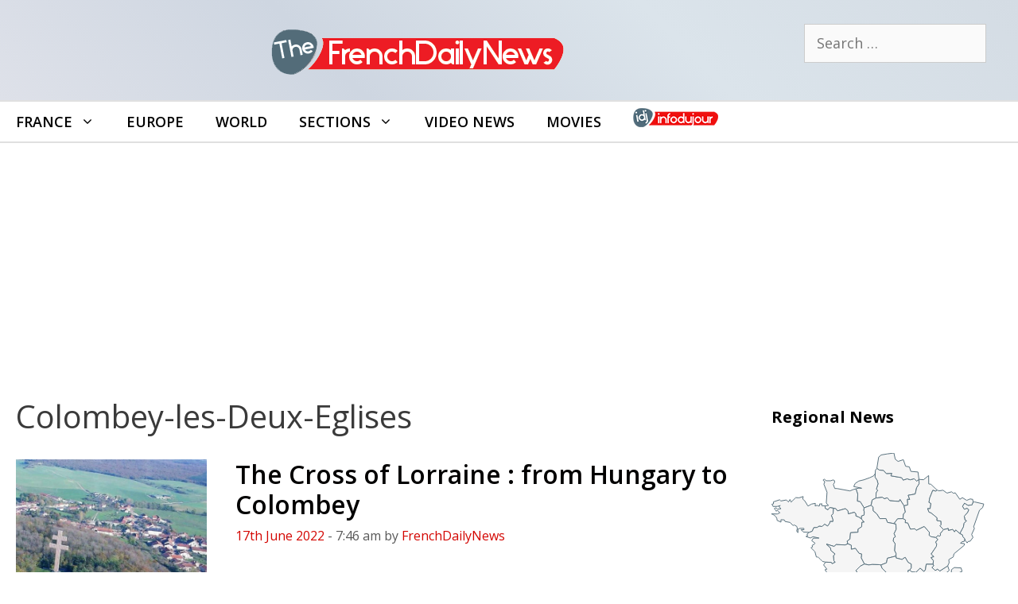

--- FILE ---
content_type: text/html; charset=UTF-8
request_url: https://frenchdailynews.com/keyword/colombey-les-deux-eglises
body_size: 21098
content:
<!DOCTYPE html>
<html lang="en-GB">
<head>
	<meta charset="UTF-8">
	<meta name='robots' content='noindex, follow' />
<meta name="viewport" content="width=device-width, initial-scale=1">
	<!-- This site is optimized with the Yoast SEO plugin v26.8 - https://yoast.com/product/yoast-seo-wordpress/ -->
	<title>Colombey-les-Deux-Eglises Archives - FrenchDailyNews</title>
	<meta property="og:locale" content="en_GB" />
	<meta property="og:type" content="article" />
	<meta property="og:title" content="Colombey-les-Deux-Eglises Archives - FrenchDailyNews" />
	<meta property="og:url" content="https://frenchdailynews.com/keyword/colombey-les-deux-eglises" />
	<meta property="og:site_name" content="FrenchDailyNews" />
	<meta name="twitter:card" content="summary_large_image" />
	<script type="application/ld+json" class="yoast-schema-graph">{"@context":"https://schema.org","@graph":[{"@type":"CollectionPage","@id":"https://frenchdailynews.com/keyword/colombey-les-deux-eglises","url":"https://frenchdailynews.com/keyword/colombey-les-deux-eglises","name":"Colombey-les-Deux-Eglises Archives - FrenchDailyNews","isPartOf":{"@id":"https://frenchdailynews.com/#website"},"primaryImageOfPage":{"@id":"https://frenchdailynews.com/keyword/colombey-les-deux-eglises#primaryimage"},"image":{"@id":"https://frenchdailynews.com/keyword/colombey-les-deux-eglises#primaryimage"},"thumbnailUrl":"https://frenchdailynews.com/wp-content/uploads/sites/2/2022/06/Croix-de-lorraine-colombey-2.jpg","breadcrumb":{"@id":"https://frenchdailynews.com/keyword/colombey-les-deux-eglises#breadcrumb"},"inLanguage":"en-GB"},{"@type":"ImageObject","inLanguage":"en-GB","@id":"https://frenchdailynews.com/keyword/colombey-les-deux-eglises#primaryimage","url":"https://frenchdailynews.com/wp-content/uploads/sites/2/2022/06/Croix-de-lorraine-colombey-2.jpg","contentUrl":"https://frenchdailynews.com/wp-content/uploads/sites/2/2022/06/Croix-de-lorraine-colombey-2.jpg","width":1200,"height":800,"caption":"Cross of Lorraine in Colombey-les-deux-Eglises"},{"@type":"BreadcrumbList","@id":"https://frenchdailynews.com/keyword/colombey-les-deux-eglises#breadcrumb","itemListElement":[{"@type":"ListItem","position":1,"name":"FDN","item":"https://frenchdailynews.com/"},{"@type":"ListItem","position":2,"name":"Colombey-les-Deux-Eglises"}]},{"@type":"WebSite","@id":"https://frenchdailynews.com/#website","url":"https://frenchdailynews.com/","name":"FrenchDailyNews","description":"Your live french news feed !","publisher":{"@id":"https://frenchdailynews.com/#organization"},"potentialAction":[{"@type":"SearchAction","target":{"@type":"EntryPoint","urlTemplate":"https://frenchdailynews.com/?s={search_term_string}"},"query-input":{"@type":"PropertyValueSpecification","valueRequired":true,"valueName":"search_term_string"}}],"inLanguage":"en-GB"},{"@type":"Organization","@id":"https://frenchdailynews.com/#organization","name":"FrenchDailyNews by Infoujour","url":"https://frenchdailynews.com/","logo":{"@type":"ImageObject","inLanguage":"en-GB","@id":"https://frenchdailynews.com/#/schema/logo/image/","url":"https://frenchdailynews.com/wp-content/uploads/sites/2/2015/03/fdn.png","contentUrl":"https://frenchdailynews.com/wp-content/uploads/sites/2/2015/03/fdn.png","width":389,"height":76,"caption":"FrenchDailyNews by Infoujour"},"image":{"@id":"https://frenchdailynews.com/#/schema/logo/image/"}}]}</script>
	<!-- / Yoast SEO plugin. -->


<link rel='dns-prefetch' href='//frenchdailynews.com' />
<link href='https://fonts.gstatic.com' crossorigin rel='preconnect' />
<link href='https://fonts.googleapis.com' crossorigin rel='preconnect' />
<link rel="alternate" type="application/rss+xml" title="FrenchDailyNews &raquo; Feed" href="https://frenchdailynews.com/feed" />
<link rel="alternate" type="application/rss+xml" title="FrenchDailyNews &raquo; Comments Feed" href="https://frenchdailynews.com/comments/feed" />
<link rel="alternate" type="application/rss+xml" title="FrenchDailyNews &raquo; Colombey-les-Deux-Eglises Tag Feed" href="https://frenchdailynews.com/keyword/colombey-les-deux-eglises/feed" />
<style id='wp-img-auto-sizes-contain-inline-css'>
img:is([sizes=auto i],[sizes^="auto," i]){contain-intrinsic-size:3000px 1500px}
/*# sourceURL=wp-img-auto-sizes-contain-inline-css */
</style>
<link rel='stylesheet' id='generate-fonts-css' href='//fonts.googleapis.com/css?family=Open+Sans:300,300italic,regular,italic,600,600italic,700,700italic,800,800italic' media='all' />
<link rel='stylesheet' id='sby_common_styles-css' href='https://frenchdailynews.com/wp-content/plugins/feeds-for-youtube/public/build/css/sb-youtube-common.css?ver=2.6.2' media='all' />
<link rel='stylesheet' id='sby_styles-css' href='https://frenchdailynews.com/wp-content/plugins/feeds-for-youtube/public/build/css/sb-youtube-free.css?ver=2.6.2' media='all' />
<style id='wp-emoji-styles-inline-css'>

	img.wp-smiley, img.emoji {
		display: inline !important;
		border: none !important;
		box-shadow: none !important;
		height: 1em !important;
		width: 1em !important;
		margin: 0 0.07em !important;
		vertical-align: -0.1em !important;
		background: none !important;
		padding: 0 !important;
	}
/*# sourceURL=wp-emoji-styles-inline-css */
</style>
<link rel='stylesheet' id='wp-show-posts-css' href='https://frenchdailynews.com/wp-content/plugins/wp-show-posts/css/wp-show-posts-min.css?ver=1.1.6' media='all' />
<link rel='stylesheet' id='GeneratePress-css' href='https://frenchdailynews.com/wp-content/themes/generatepress/style.css?ver=f74e5a7cf2d6adcbf78cb62c2c624216' media='all' />
<link rel='stylesheet' id='generate-style-css' href='https://frenchdailynews.com/wp-content/themes/generatepress/assets/css/all.min.css?ver=3.6.1' media='all' />
<style id='generate-style-inline-css'>
@media (max-width:768px){}.resize-featured-image .post-image img {width: 240px;height: 180px;-o-object-fit: cover;object-fit: cover;}
@media (max-width: 768px){.main-navigation .menu-toggle,.main-navigation .mobile-bar-items,.sidebar-nav-mobile:not(#sticky-placeholder){display:block;}.main-navigation ul,.gen-sidebar-nav{display:none;}[class*="nav-float-"] .site-header .inside-header > *{float:none;clear:both;}}
/*# sourceURL=generate-style-inline-css */
</style>
<link rel='stylesheet' id='generatepress-dynamic-css' href='https://frenchdailynews.com/wp-content/uploads/sites/2/generatepress/style_blog-2.min.css?ver=1764614558' media='all' />
<link rel='stylesheet' id='generate-child-css' href='https://frenchdailynews.com/wp-content/themes/generatepress_child_uk/style.css?ver=1576751650' media='all' />
<link rel='stylesheet' id='generate-blog-images-css' href='https://frenchdailynews.com/wp-content/plugins/gp-premium/blog/functions/css/featured-images.min.css?ver=2.5.5' media='all' />
<link rel='stylesheet' id='generate-sticky-css' href='https://frenchdailynews.com/wp-content/plugins/gp-premium/menu-plus/functions/css/sticky.min.css?ver=2.5.5' media='all' />
<link rel='stylesheet' id='generate-menu-logo-css' href='https://frenchdailynews.com/wp-content/plugins/gp-premium/menu-plus/functions/css/menu-logo.min.css?ver=2.5.5' media='all' />
<style id='generate-menu-logo-inline-css'>
@media (max-width: 768px){.sticky-menu-logo .navigation-stick:not(.mobile-header-navigation) .menu-toggle,.menu-logo .main-navigation:not(.mobile-header-navigation) .menu-toggle{display:inline-block;clear:none;width:auto;float:right;}.sticky-menu-logo .navigation-stick:not(.mobile-header-navigation) .mobile-bar-items,.menu-logo .main-navigation:not(.mobile-header-navigation) .mobile-bar-items{position:relative;float:right;}.regular-menu-logo .main-navigation:not(.navigation-stick):not(.mobile-header-navigation) .menu-toggle{display:inline-block;clear:none;width:auto;float:right;}.regular-menu-logo .main-navigation:not(.navigation-stick):not(.mobile-header-navigation) .mobile-bar-items{position:relative;float:right;}body[class*="nav-float-"].menu-logo-enabled:not(.sticky-menu-logo) .main-navigation .main-nav{display:block;}.sticky-menu-logo.nav-float-left .navigation-stick:not(.mobile-header-navigation) .menu-toggle,.menu-logo.nav-float-left .main-navigation:not(.mobile-header-navigation) .menu-toggle,.regular-menu-logo.nav-float-left .main-navigation:not(.navigation-stick):not(.mobile-header-navigation) .menu-toggle{float:left;}}
/*# sourceURL=generate-menu-logo-inline-css */
</style>
<link rel='stylesheet' id='generate-navigation-branding-css' href='https://frenchdailynews.com/wp-content/plugins/gp-premium/menu-plus/functions/css/navigation-branding.min.css?ver=2.5.5' media='all' />
<style id='generate-navigation-branding-inline-css'>
@media (max-width: 768px){.site-header, #site-navigation, #sticky-navigation{display:none !important;opacity:0.0;}#mobile-header{display:block !important;width:100% !important;}#mobile-header .main-nav > ul{display:none;}#mobile-header.toggled .main-nav > ul, #mobile-header .menu-toggle, #mobile-header .mobile-bar-items{display:block;}#mobile-header .main-nav{-ms-flex:0 0 100%;flex:0 0 100%;-webkit-box-ordinal-group:5;-ms-flex-order:4;order:4;}}.navigation-branding img, .site-logo.mobile-header-logo img{height:50px;width:auto;}.navigation-branding .main-title{line-height:50px;}@media (max-width: 1310px){#site-navigation .navigation-branding, #sticky-navigation .navigation-branding{margin-left:10px;}}@media (max-width: 768px){.main-navigation:not(.slideout-navigation) .main-nav{-ms-flex:0 0 100%;flex:0 0 100%;}.main-navigation:not(.slideout-navigation) .inside-navigation{-ms-flex-wrap:wrap;flex-wrap:wrap;display:-webkit-box;display:-ms-flexbox;display:flex;}.nav-aligned-center .navigation-branding, .nav-aligned-left .navigation-branding{margin-right:auto;}.nav-aligned-center  .main-navigation.has-branding:not(.slideout-navigation) .inside-navigation .main-nav,.nav-aligned-center  .main-navigation.has-sticky-branding.navigation-stick .inside-navigation .main-nav,.nav-aligned-left  .main-navigation.has-branding:not(.slideout-navigation) .inside-navigation .main-nav,.nav-aligned-left  .main-navigation.has-sticky-branding.navigation-stick .inside-navigation .main-nav{margin-right:0px;}}
/*# sourceURL=generate-navigation-branding-inline-css */
</style>
<script src="https://frenchdailynews.com/wp-includes/js/jquery/jquery.min.js?ver=3.7.1" id="jquery-core-js"></script>
<link rel="https://api.w.org/" href="https://frenchdailynews.com/wp-json/" /><link rel="alternate" title="JSON" type="application/json" href="https://frenchdailynews.com/wp-json/wp/v2/tags/1025" /><link rel="EditURI" type="application/rsd+xml" title="RSD" href="https://frenchdailynews.com/xmlrpc.php?rsd" />

<meta name="generator" content="Elementor 3.34.2; features: additional_custom_breakpoints; settings: css_print_method-external, google_font-enabled, font_display-auto">
			<style>
				.e-con.e-parent:nth-of-type(n+4):not(.e-lazyloaded):not(.e-no-lazyload),
				.e-con.e-parent:nth-of-type(n+4):not(.e-lazyloaded):not(.e-no-lazyload) * {
					background-image: none !important;
				}
				@media screen and (max-height: 1024px) {
					.e-con.e-parent:nth-of-type(n+3):not(.e-lazyloaded):not(.e-no-lazyload),
					.e-con.e-parent:nth-of-type(n+3):not(.e-lazyloaded):not(.e-no-lazyload) * {
						background-image: none !important;
					}
				}
				@media screen and (max-height: 640px) {
					.e-con.e-parent:nth-of-type(n+2):not(.e-lazyloaded):not(.e-no-lazyload),
					.e-con.e-parent:nth-of-type(n+2):not(.e-lazyloaded):not(.e-no-lazyload) * {
						background-image: none !important;
					}
				}
			</style>
			<link rel="icon" href="https://frenchdailynews.com/wp-content/uploads/sites/2/2021/03/cropped-fdn-icon-512-32x32.png" sizes="32x32" />
<link rel="icon" href="https://frenchdailynews.com/wp-content/uploads/sites/2/2021/03/cropped-fdn-icon-512-192x192.png" sizes="192x192" />
<link rel="apple-touch-icon" href="https://frenchdailynews.com/wp-content/uploads/sites/2/2021/03/cropped-fdn-icon-512-180x180.png" />
<meta name="msapplication-TileImage" content="https://frenchdailynews.com/wp-content/uploads/sites/2/2021/03/cropped-fdn-icon-512-270x270.png" />
		<style id="wp-custom-css">
			.main-navigation {border-top:2px solid #E0E0E0; border-bottom:2px solid #E0E0E0}

@media screen and (min-width: 768px)
{
.col2 {
  column-count: 2;
}
}

.accentclr{color:#d30500}
.accentclr a:link{color:#d30500}
.accentclr a:visited{color:#d30500}
.titreblanc {padding-top: 50px;color:#ffffff; font-size:60px; font-weight:bold;}

hr {
  height: 1px;
  color: #E0E0E0;
  background-color: #E0E0E0;
  border: 0;
}
h3{color:#d30500}
h4 {color:#d30500; text-decoration:underline;}


.entry-title { padding-top:15px;} 
.type-post {margin-bottom:4px;}

.inside-article { padding-bottom:4px;}
.post-image{padding-bottom:4px; margin-right:16px; }

.entry-summary {margin-top:6px;}
.read-more {display:none;}
figcaption {font-size:14px; padding-bottom:10px;}
.site-header{background: #dee1e9;
background: -moz-linear-gradient(45deg, #dee1e9 0%, #ced6e1 33%, #dbe4eb 66%, #d4dce4 100%);
background: -webkit-linear-gradient(45deg, #dee1e9 0%,#ced6e1 33%,#dbe4eb 66%,#d4dce4 100%);
background: linear-gradient(45deg, #dee1e9 0%,#ced6e1 33%,#dbe4eb 66%,#d4dce4 100%);
filter: progid:DXImageTransform.Microsoft.gradient( startColorstr='#dee1e9', endColorstr='#d4dce4',GradientType=1 );}
.single-post h2{border-bottom: 1px solid #d30500;
font-weight: 600;
padding: 10px;
font-size: 24pt !important;
color:#111}
/*.single-post a:link{color:#3a3a3a; border-bottom: 2px solid #d30500;}
*/



.fauxh2bk { font-size:29px; font-weight: 600;
}

.center{text-align:center;}

.entry-date, .entry-meta, .byline {font-size:16px;}
h2.entry-title {padding-top:0px;}
#breadcrumbs{border-bottom: 1px solid #5A6A71; padding-bottom:15px;}
#breadcrumbs a:link{color:#000000; font-weight:bold;}
.breadcrumb_last{display:none;}

.splash{ font-size:70px; color: #D30500;
	font-weight:bolder;
text-shadow: 0px 1px 0px #999, 0px 2px 0px #888, 0px 3px 0px #777, 0px 4px 0px #666, 0px 5px 0px #555, 0px 6px 0px #444, 0px 7px 0px #333, 0px 8px 7px #001135; }


.main-navigation ul ul {
    width:250px;
}

.mailpoet_checkbox_label {font-size:14px}
.ombre01{text-shadow: 0px 0px 8px #666666;}
.nturl  {padding-right:10px}

.bouton {
color: #536C79 !important;
text-transform: uppercase;
text-decoration: none;
background: #ffffff;
padding: 10px 15px;
border: 3px solid #536C79 !important;
display: inline-block;
transition: all 0.4s ease 0s;
	 border-radius: 12px;
}
.bouton:hover {
color: #ffffff !important;
background: #D30500;
border-color: #D30500 !important;
transition: all 0.4s ease 0s;
}
/*Text Legende IMG de mise en avant*/
.featured-image .wp-caption-text {
    padding: 6px;
    max-width: 770px;
    margin: auto;
    line-height: 1.4em;
}

.citation01{font-style:italic; font-size:28px; color:#5A6A71; width:66%; line-height:1.1em;  float:right; margin:0px; text-align:right;}
.citation02{font-style:italic; font-size:28px;background:#5A6A71; color:#fff; padding:10px 20px 20px;  width:66%; line-height:1.1em; float:right;text-align:right; margin:0px;}
.citation03{font-style:italic; font-size:28px;color:#d30500;  width:66%; line-height:1.1em; float:right; margin:0px; text-align:right;}

#liendptenheaderregion a:link{color:#d30500; text-transform:uppercase; font-size:16px;}
.titrealaune01{color:#fff;text-transform: uppercase; text-align:center; padding-top:4px; margin-top:0px; font-size:18px;font-weight:bold; background-color:#233C49;}

.videoWrapper {
	position: relative;
	padding-bottom: 56.25%; /* 16:9 */
	padding-top: 25px;
	height: 0;
}
.videoWrapper iframe {
	position: absolute;
	top: 0;
	left: 0;
	width: 100%;
	height: 100%;
}
/* Colonne Droite Start */ #wpsp-2283 a:link{color:#000;} #wpsp-2283  a:visited{color:#000;} #wpsp-2283 h3{font-size:17px} .wp-show-posts-entry-date{color:#adadad}h2.widget-title {border:none;} .sidebar {background-color: #f5f5f5;}#custom_html-18 {background: linear-gradient(180deg, rgba(245,245,245,1) 0%, rgba(255,255,255,1) 100%);}.cartefranceidj{fill:#f5f5f5;stroke: #5C7480;stroke-width:2;stroke-linejoin: round;transition: fill 0.3s;}path:hover {fill:#d30500 !important;}.wp-show-posts img {padding-bottom:22px}/* Colonne Droite End */
.cartefranceidj{fill:#f5f5f5;stroke: #5C7480;stroke-width:2;stroke-linejoin: round;transition: fill 0.3s;}path:hover {fill:#d30500 !important;}
.thumb-caption-text{display:none;}

/* Liste */
#main ul {
 margin-left: 0px;
 list-style: none;
}
#main li {
 list-style-position: inside;
 margin-bottom: 10px;
}
#main ul li::before {
 content: "►"; /* =bullet• 🠊►*/
 color: #d30500;
font-size:13px;	
 display: inline-block; /* Needed to add space between the bullet and the text */
 width: 1.5em;
}
/*Caché icone recherche sauf sur mobile*/
@media (min-width: 769px) {
    .main-navigation li.search-item {
        display: none;
    }
}

		</style>
		</head>

<body class="archive tag tag-colombey-les-deux-eglises tag-1025 wp-custom-logo wp-embed-responsive wp-theme-generatepress wp-child-theme-generatepress_child_uk post-image-above-header post-image-aligned-left sticky-menu-no-transition sticky-enabled sticky-menu-logo menu-logo-enabled both-sticky-menu mobile-header mobile-header-logo mobile-header-sticky right-sidebar nav-below-header one-container fluid-header active-footer-widgets-3 nav-aligned-left header-aligned-center dropdown-hover elementor-default elementor-kit-1983" itemtype="https://schema.org/Blog" itemscope>
	<a class="screen-reader-text skip-link" href="#content" title="Skip to content">Skip to content</a>		<header class="site-header" id="masthead" aria-label="Site"  itemtype="https://schema.org/WPHeader" itemscope>
			<div class="inside-header grid-container grid-parent">
							<div class="header-widget">
				<aside id="search-3" class="widget inner-padding widget_search"><form method="get" class="search-form" action="https://frenchdailynews.com/">
	<label>
		<span class="screen-reader-text">Search for:</span>
		<input type="search" class="search-field" placeholder="Search &hellip;" value="" name="s" title="Search for:">
	</label>
	<input type="submit" class="search-submit" value="Search"></form>
</aside>			</div>
			<div class="site-logo">
					<a href="https://frenchdailynews.com/" rel="home">
						<img  class="header-image is-logo-image" alt="FrenchDailyNews" src="https://frenchdailynews.com/wp-content/uploads/sites/2/2015/03/fdn.png" />
					</a>
				</div>			</div>
		</header>
				<nav id="mobile-header" data-auto-hide-sticky itemtype="https://schema.org/SiteNavigationElement" itemscope class="main-navigation mobile-header-navigation has-branding has-sticky-branding">
			<div class="inside-navigation grid-container grid-parent">
				<div class="site-logo mobile-header-logo">
						<a href="https://frenchdailynews.com/" title="FrenchDailyNews" rel="home">
							<img src="https://frenchdailynews.com/wp-content/uploads/sites/2/2015/03/fdn.png" alt="FrenchDailyNews" class="is-logo-image" width="389" height="76" />
						</a>
					</div>					<button class="menu-toggle" aria-controls="mobile-menu" aria-expanded="false">
						<span class="gp-icon icon-menu-bars"><svg viewBox="0 0 512 512" aria-hidden="true" xmlns="http://www.w3.org/2000/svg" width="1em" height="1em"><path d="M0 96c0-13.255 10.745-24 24-24h464c13.255 0 24 10.745 24 24s-10.745 24-24 24H24c-13.255 0-24-10.745-24-24zm0 160c0-13.255 10.745-24 24-24h464c13.255 0 24 10.745 24 24s-10.745 24-24 24H24c-13.255 0-24-10.745-24-24zm0 160c0-13.255 10.745-24 24-24h464c13.255 0 24 10.745 24 24s-10.745 24-24 24H24c-13.255 0-24-10.745-24-24z" /></svg><svg viewBox="0 0 512 512" aria-hidden="true" xmlns="http://www.w3.org/2000/svg" width="1em" height="1em"><path d="M71.029 71.029c9.373-9.372 24.569-9.372 33.942 0L256 222.059l151.029-151.03c9.373-9.372 24.569-9.372 33.942 0 9.372 9.373 9.372 24.569 0 33.942L289.941 256l151.03 151.029c9.372 9.373 9.372 24.569 0 33.942-9.373 9.372-24.569 9.372-33.942 0L256 289.941l-151.029 151.03c-9.373 9.372-24.569 9.372-33.942 0-9.372-9.373-9.372-24.569 0-33.942L222.059 256 71.029 104.971c-9.372-9.373-9.372-24.569 0-33.942z" /></svg></span><span class="mobile-menu">Menu</span>					</button>
					<div id="mobile-menu" class="main-nav"><ul id="menu-maintop" class=" menu sf-menu"><li id="menu-item-1205" class="menu-item menu-item-type-taxonomy menu-item-object-territoire menu-item-has-children menu-item-1205"><a href="https://frenchdailynews.com/territoire/france">France<span role="presentation" class="dropdown-menu-toggle"><span class="gp-icon icon-arrow"><svg viewBox="0 0 330 512" aria-hidden="true" xmlns="http://www.w3.org/2000/svg" width="1em" height="1em"><path d="M305.913 197.085c0 2.266-1.133 4.815-2.833 6.514L171.087 335.593c-1.7 1.7-4.249 2.832-6.515 2.832s-4.815-1.133-6.515-2.832L26.064 203.599c-1.7-1.7-2.832-4.248-2.832-6.514s1.132-4.816 2.832-6.515l14.162-14.163c1.7-1.699 3.966-2.832 6.515-2.832 2.266 0 4.815 1.133 6.515 2.832l111.316 111.317 111.316-111.317c1.7-1.699 4.249-2.832 6.515-2.832s4.815 1.133 6.515 2.832l14.162 14.163c1.7 1.7 2.833 4.249 2.833 6.515z" /></svg></span></span></a>
<ul class="sub-menu">
	<li id="menu-item-1234" class="menu-item menu-item-type-taxonomy menu-item-object-territoire menu-item-1234"><a href="https://frenchdailynews.com/territoire/auvergne-rhone-alpes">Auvergne-Rhône-Alpes</a></li>
	<li id="menu-item-1232" class="menu-item menu-item-type-taxonomy menu-item-object-territoire menu-item-1232"><a href="https://frenchdailynews.com/territoire/brittany">Brittany</a></li>
	<li id="menu-item-1236" class="menu-item menu-item-type-taxonomy menu-item-object-territoire menu-item-1236"><a href="https://frenchdailynews.com/territoire/centre-val-de-loire">Centre Val de Loire</a></li>
	<li id="menu-item-1237" class="menu-item menu-item-type-taxonomy menu-item-object-territoire menu-item-1237"><a href="https://frenchdailynews.com/territoire/corsica">Corsica</a></li>
	<li id="menu-item-1235" class="menu-item menu-item-type-taxonomy menu-item-object-territoire menu-item-1235"><a href="https://frenchdailynews.com/territoire/burgundy-franche-comte">Burgundy-Franche-Comté</a></li>
	<li id="menu-item-1238" class="menu-item menu-item-type-taxonomy menu-item-object-territoire menu-item-1238"><a href="https://frenchdailynews.com/territoire/great-east">Great East</a></li>
	<li id="menu-item-1239" class="menu-item menu-item-type-taxonomy menu-item-object-territoire menu-item-1239"><a href="https://frenchdailynews.com/territoire/hauts-de-france">Hauts-de-France</a></li>
	<li id="menu-item-1240" class="menu-item menu-item-type-taxonomy menu-item-object-territoire menu-item-1240"><a href="https://frenchdailynews.com/territoire/ile-de-france">Île-de-France</a></li>
	<li id="menu-item-1241" class="menu-item menu-item-type-taxonomy menu-item-object-territoire menu-item-1241"><a href="https://frenchdailynews.com/territoire/new-aquitaine">New Aquitaine</a></li>
	<li id="menu-item-1242" class="menu-item menu-item-type-taxonomy menu-item-object-territoire menu-item-1242"><a href="https://frenchdailynews.com/territoire/normandy">Normandy</a></li>
	<li id="menu-item-1243" class="menu-item menu-item-type-taxonomy menu-item-object-territoire menu-item-1243"><a href="https://frenchdailynews.com/territoire/occitanie">Occitanie</a></li>
	<li id="menu-item-1245" class="menu-item menu-item-type-taxonomy menu-item-object-territoire menu-item-1245"><a href="https://frenchdailynews.com/territoire/pays-de-la-loire">Pays de la Loire</a></li>
	<li id="menu-item-1246" class="menu-item menu-item-type-taxonomy menu-item-object-territoire menu-item-1246"><a href="https://frenchdailynews.com/territoire/provence-alpes-cote-d-azur">Provence-Alpes-Côte d&#8217;Azur</a></li>
	<li id="menu-item-1244" class="menu-item menu-item-type-taxonomy menu-item-object-territoire menu-item-1244"><a href="https://frenchdailynews.com/territoire/overseas">Overseas</a></li>
</ul>
</li>
<li id="menu-item-1206" class="menu-item menu-item-type-taxonomy menu-item-object-territoire menu-item-1206"><a href="https://frenchdailynews.com/territoire/europe">Europe</a></li>
<li id="menu-item-1207" class="menu-item menu-item-type-taxonomy menu-item-object-territoire menu-item-1207"><a href="https://frenchdailynews.com/territoire/world">World</a></li>
<li id="menu-item-1209" class="menu-item menu-item-type-custom menu-item-object-custom menu-item-has-children menu-item-1209"><a href="https://frenchdailynews.com/sections">Sections<span role="presentation" class="dropdown-menu-toggle"><span class="gp-icon icon-arrow"><svg viewBox="0 0 330 512" aria-hidden="true" xmlns="http://www.w3.org/2000/svg" width="1em" height="1em"><path d="M305.913 197.085c0 2.266-1.133 4.815-2.833 6.514L171.087 335.593c-1.7 1.7-4.249 2.832-6.515 2.832s-4.815-1.133-6.515-2.832L26.064 203.599c-1.7-1.7-2.832-4.248-2.832-6.514s1.132-4.816 2.832-6.515l14.162-14.163c1.7-1.699 3.966-2.832 6.515-2.832 2.266 0 4.815 1.133 6.515 2.832l111.316 111.317 111.316-111.317c1.7-1.699 4.249-2.832 6.515-2.832s4.815 1.133 6.515 2.832l14.162 14.163c1.7 1.7 2.833 4.249 2.833 6.515z" /></svg></span></span></a>
<ul class="sub-menu">
	<li id="menu-item-1214" class="menu-item menu-item-type-taxonomy menu-item-object-category menu-item-1214"><a href="https://frenchdailynews.com/society/consumption">Consumption</a></li>
	<li id="menu-item-1210" class="menu-item menu-item-type-taxonomy menu-item-object-category menu-item-1210"><a href="https://frenchdailynews.com/culture">Culture</a></li>
	<li id="menu-item-1211" class="menu-item menu-item-type-taxonomy menu-item-object-category menu-item-1211"><a href="https://frenchdailynews.com/education">Education</a></li>
	<li id="menu-item-1212" class="menu-item menu-item-type-taxonomy menu-item-object-category menu-item-1212"><a href="https://frenchdailynews.com/environment">Environment</a></li>
	<li id="menu-item-1215" class="menu-item menu-item-type-taxonomy menu-item-object-category menu-item-1215"><a href="https://frenchdailynews.com/society/food">Food</a></li>
	<li id="menu-item-1213" class="menu-item menu-item-type-taxonomy menu-item-object-category menu-item-1213"><a href="https://frenchdailynews.com/health">Health</a></li>
	<li id="menu-item-1216" class="menu-item menu-item-type-taxonomy menu-item-object-category menu-item-1216"><a href="https://frenchdailynews.com/politics">Politics</a></li>
	<li id="menu-item-1217" class="menu-item menu-item-type-taxonomy menu-item-object-category menu-item-1217"><a href="https://frenchdailynews.com/religion">Religion</a></li>
	<li id="menu-item-1218" class="menu-item menu-item-type-taxonomy menu-item-object-category menu-item-1218"><a href="https://frenchdailynews.com/sciences">Sciences</a></li>
	<li id="menu-item-1219" class="menu-item menu-item-type-taxonomy menu-item-object-category menu-item-1219"><a href="https://frenchdailynews.com/society">Society</a></li>
</ul>
</li>
<li id="menu-item-1230" class="menu-item menu-item-type-post_type menu-item-object-page menu-item-1230"><a href="https://frenchdailynews.com/video-news">Video News</a></li>
<li id="menu-item-1231" class="menu-item menu-item-type-taxonomy menu-item-object-category menu-item-1231"><a href="https://frenchdailynews.com/culture/movies">Movies</a></li>
<li id="menu-item-1650" class="menu-item menu-item-type-custom menu-item-object-custom menu-item-1650"><a href="https://infodujour.fr"><img src="https://frenchdailynews.com/wp-content/uploads/sites/2/2019/12/logo-infodujour-xs-h26.png" alt="French version"  title="French version"></a></li>
</ul></div>			</div><!-- .inside-navigation -->
		</nav><!-- #site-navigation -->
				<nav class="auto-hide-sticky main-navigation sub-menu-right" id="site-navigation" aria-label="Primary"  itemtype="https://schema.org/SiteNavigationElement" itemscope>
			<div class="inside-navigation grid-container grid-parent">
				<div class="site-logo sticky-logo navigation-logo">
					<a href="https://frenchdailynews.com/" title="FrenchDailyNews" rel="home">
						<img src="https://frenchdailynews.com/wp-content/uploads/sites/2/2015/03/fdn.png" alt="FrenchDailyNews" class="is-logo-image" />
					</a>
				</div>				<button class="menu-toggle" aria-controls="primary-menu" aria-expanded="false">
					<span class="gp-icon icon-menu-bars"><svg viewBox="0 0 512 512" aria-hidden="true" xmlns="http://www.w3.org/2000/svg" width="1em" height="1em"><path d="M0 96c0-13.255 10.745-24 24-24h464c13.255 0 24 10.745 24 24s-10.745 24-24 24H24c-13.255 0-24-10.745-24-24zm0 160c0-13.255 10.745-24 24-24h464c13.255 0 24 10.745 24 24s-10.745 24-24 24H24c-13.255 0-24-10.745-24-24zm0 160c0-13.255 10.745-24 24-24h464c13.255 0 24 10.745 24 24s-10.745 24-24 24H24c-13.255 0-24-10.745-24-24z" /></svg><svg viewBox="0 0 512 512" aria-hidden="true" xmlns="http://www.w3.org/2000/svg" width="1em" height="1em"><path d="M71.029 71.029c9.373-9.372 24.569-9.372 33.942 0L256 222.059l151.029-151.03c9.373-9.372 24.569-9.372 33.942 0 9.372 9.373 9.372 24.569 0 33.942L289.941 256l151.03 151.029c9.372 9.373 9.372 24.569 0 33.942-9.373 9.372-24.569 9.372-33.942 0L256 289.941l-151.029 151.03c-9.373 9.372-24.569 9.372-33.942 0-9.372-9.373-9.372-24.569 0-33.942L222.059 256 71.029 104.971c-9.372-9.373-9.372-24.569 0-33.942z" /></svg></span><span class="mobile-menu">Menu</span>				</button>
				<div id="primary-menu" class="main-nav"><ul id="menu-maintop-1" class=" menu sf-menu"><li class="menu-item menu-item-type-taxonomy menu-item-object-territoire menu-item-has-children menu-item-1205"><a href="https://frenchdailynews.com/territoire/france">France<span role="presentation" class="dropdown-menu-toggle"><span class="gp-icon icon-arrow"><svg viewBox="0 0 330 512" aria-hidden="true" xmlns="http://www.w3.org/2000/svg" width="1em" height="1em"><path d="M305.913 197.085c0 2.266-1.133 4.815-2.833 6.514L171.087 335.593c-1.7 1.7-4.249 2.832-6.515 2.832s-4.815-1.133-6.515-2.832L26.064 203.599c-1.7-1.7-2.832-4.248-2.832-6.514s1.132-4.816 2.832-6.515l14.162-14.163c1.7-1.699 3.966-2.832 6.515-2.832 2.266 0 4.815 1.133 6.515 2.832l111.316 111.317 111.316-111.317c1.7-1.699 4.249-2.832 6.515-2.832s4.815 1.133 6.515 2.832l14.162 14.163c1.7 1.7 2.833 4.249 2.833 6.515z" /></svg></span></span></a>
<ul class="sub-menu">
	<li class="menu-item menu-item-type-taxonomy menu-item-object-territoire menu-item-1234"><a href="https://frenchdailynews.com/territoire/auvergne-rhone-alpes">Auvergne-Rhône-Alpes</a></li>
	<li class="menu-item menu-item-type-taxonomy menu-item-object-territoire menu-item-1232"><a href="https://frenchdailynews.com/territoire/brittany">Brittany</a></li>
	<li class="menu-item menu-item-type-taxonomy menu-item-object-territoire menu-item-1236"><a href="https://frenchdailynews.com/territoire/centre-val-de-loire">Centre Val de Loire</a></li>
	<li class="menu-item menu-item-type-taxonomy menu-item-object-territoire menu-item-1237"><a href="https://frenchdailynews.com/territoire/corsica">Corsica</a></li>
	<li class="menu-item menu-item-type-taxonomy menu-item-object-territoire menu-item-1235"><a href="https://frenchdailynews.com/territoire/burgundy-franche-comte">Burgundy-Franche-Comté</a></li>
	<li class="menu-item menu-item-type-taxonomy menu-item-object-territoire menu-item-1238"><a href="https://frenchdailynews.com/territoire/great-east">Great East</a></li>
	<li class="menu-item menu-item-type-taxonomy menu-item-object-territoire menu-item-1239"><a href="https://frenchdailynews.com/territoire/hauts-de-france">Hauts-de-France</a></li>
	<li class="menu-item menu-item-type-taxonomy menu-item-object-territoire menu-item-1240"><a href="https://frenchdailynews.com/territoire/ile-de-france">Île-de-France</a></li>
	<li class="menu-item menu-item-type-taxonomy menu-item-object-territoire menu-item-1241"><a href="https://frenchdailynews.com/territoire/new-aquitaine">New Aquitaine</a></li>
	<li class="menu-item menu-item-type-taxonomy menu-item-object-territoire menu-item-1242"><a href="https://frenchdailynews.com/territoire/normandy">Normandy</a></li>
	<li class="menu-item menu-item-type-taxonomy menu-item-object-territoire menu-item-1243"><a href="https://frenchdailynews.com/territoire/occitanie">Occitanie</a></li>
	<li class="menu-item menu-item-type-taxonomy menu-item-object-territoire menu-item-1245"><a href="https://frenchdailynews.com/territoire/pays-de-la-loire">Pays de la Loire</a></li>
	<li class="menu-item menu-item-type-taxonomy menu-item-object-territoire menu-item-1246"><a href="https://frenchdailynews.com/territoire/provence-alpes-cote-d-azur">Provence-Alpes-Côte d&#8217;Azur</a></li>
	<li class="menu-item menu-item-type-taxonomy menu-item-object-territoire menu-item-1244"><a href="https://frenchdailynews.com/territoire/overseas">Overseas</a></li>
</ul>
</li>
<li class="menu-item menu-item-type-taxonomy menu-item-object-territoire menu-item-1206"><a href="https://frenchdailynews.com/territoire/europe">Europe</a></li>
<li class="menu-item menu-item-type-taxonomy menu-item-object-territoire menu-item-1207"><a href="https://frenchdailynews.com/territoire/world">World</a></li>
<li class="menu-item menu-item-type-custom menu-item-object-custom menu-item-has-children menu-item-1209"><a href="https://frenchdailynews.com/sections">Sections<span role="presentation" class="dropdown-menu-toggle"><span class="gp-icon icon-arrow"><svg viewBox="0 0 330 512" aria-hidden="true" xmlns="http://www.w3.org/2000/svg" width="1em" height="1em"><path d="M305.913 197.085c0 2.266-1.133 4.815-2.833 6.514L171.087 335.593c-1.7 1.7-4.249 2.832-6.515 2.832s-4.815-1.133-6.515-2.832L26.064 203.599c-1.7-1.7-2.832-4.248-2.832-6.514s1.132-4.816 2.832-6.515l14.162-14.163c1.7-1.699 3.966-2.832 6.515-2.832 2.266 0 4.815 1.133 6.515 2.832l111.316 111.317 111.316-111.317c1.7-1.699 4.249-2.832 6.515-2.832s4.815 1.133 6.515 2.832l14.162 14.163c1.7 1.7 2.833 4.249 2.833 6.515z" /></svg></span></span></a>
<ul class="sub-menu">
	<li class="menu-item menu-item-type-taxonomy menu-item-object-category menu-item-1214"><a href="https://frenchdailynews.com/society/consumption">Consumption</a></li>
	<li class="menu-item menu-item-type-taxonomy menu-item-object-category menu-item-1210"><a href="https://frenchdailynews.com/culture">Culture</a></li>
	<li class="menu-item menu-item-type-taxonomy menu-item-object-category menu-item-1211"><a href="https://frenchdailynews.com/education">Education</a></li>
	<li class="menu-item menu-item-type-taxonomy menu-item-object-category menu-item-1212"><a href="https://frenchdailynews.com/environment">Environment</a></li>
	<li class="menu-item menu-item-type-taxonomy menu-item-object-category menu-item-1215"><a href="https://frenchdailynews.com/society/food">Food</a></li>
	<li class="menu-item menu-item-type-taxonomy menu-item-object-category menu-item-1213"><a href="https://frenchdailynews.com/health">Health</a></li>
	<li class="menu-item menu-item-type-taxonomy menu-item-object-category menu-item-1216"><a href="https://frenchdailynews.com/politics">Politics</a></li>
	<li class="menu-item menu-item-type-taxonomy menu-item-object-category menu-item-1217"><a href="https://frenchdailynews.com/religion">Religion</a></li>
	<li class="menu-item menu-item-type-taxonomy menu-item-object-category menu-item-1218"><a href="https://frenchdailynews.com/sciences">Sciences</a></li>
	<li class="menu-item menu-item-type-taxonomy menu-item-object-category menu-item-1219"><a href="https://frenchdailynews.com/society">Society</a></li>
</ul>
</li>
<li class="menu-item menu-item-type-post_type menu-item-object-page menu-item-1230"><a href="https://frenchdailynews.com/video-news">Video News</a></li>
<li class="menu-item menu-item-type-taxonomy menu-item-object-category menu-item-1231"><a href="https://frenchdailynews.com/culture/movies">Movies</a></li>
<li class="menu-item menu-item-type-custom menu-item-object-custom menu-item-1650"><a href="https://infodujour.fr"><img src="https://frenchdailynews.com/wp-content/uploads/sites/2/2019/12/logo-infodujour-xs-h26.png" alt="French version"  title="French version"></a></li>
</ul></div>			</div>
		</nav>
		
	<div class="site grid-container container hfeed grid-parent" id="page">
				<div class="site-content" id="content">
			
<style>
.wp-caption-text {display: none;}
</style> 

	<div id="primary" class="content-area grid-parent mobile-grid-100 grid-75 tablet-grid-75">
		<main id="main" class="site-main">
					<header class="page-header" aria-label="Page">
			
			<h1 class="page-title">
				Colombey-les-Deux-Eglises			</h1>

					</header>
		<article id="post-4963" class="post-4963 post type-post status-publish format-standard has-post-thumbnail hentry category-culture category-heritage category-history-geography tag-charles-de-gaulle tag-colombey-les-deux-eglises tag-cross-of-lorraine tag-featured territoire-champagne-ardenne territoire-france territoire-great-east territoire-haute-marne territoire-lorraine info_du_jour-todays-event resize-featured-image" itemtype="https://schema.org/CreativeWork" itemscope>
	<div class="inside-article">
		<div id="debut"></div><div class="post-image">
						
						<a href="https://frenchdailynews.com/culture/4963-the-cross-of-lorraine-from-hungary-to-colombey">
							<div class="wp-caption thumb-caption"><img fetchpriority="high" width="1200" height="800" src="https://frenchdailynews.com/wp-content/uploads/sites/2/2022/06/Croix-de-lorraine-colombey-2.jpg" class="attachment-full size-full wp-post-image" alt="Cross of Lorraine in Colombey-les-deux-Eglises" itemprop="image" decoding="async" srcset="https://frenchdailynews.com/wp-content/uploads/sites/2/2022/06/Croix-de-lorraine-colombey-2.jpg 1200w, https://frenchdailynews.com/wp-content/uploads/sites/2/2022/06/Croix-de-lorraine-colombey-2-300x200.jpg 300w, https://frenchdailynews.com/wp-content/uploads/sites/2/2022/06/Croix-de-lorraine-colombey-2-768x512.jpg 768w" sizes="(max-width: 1200px) 100vw, 1200px" /><p class="wp-caption-text thumb-caption-text">Cross of Lorraine in Colombey-les-deux-Eglises</p></div>
						</a>
					</div>			<header class="entry-header">
				<h2 class="entry-title" itemprop="headline"><a href="https://frenchdailynews.com/culture/4963-the-cross-of-lorraine-from-hungary-to-colombey" rel="bookmark">The Cross of Lorraine : from Hungary to Colombey</a></h2>		<div class="entry-meta">
			<span class="posted-on"><a href="https://frenchdailynews.com/culture/4963-the-cross-of-lorraine-from-hungary-to-colombey" title="7:46 am" rel="bookmark"><time class="entry-date published" datetime="2022-06-17T07:46:47+01:00" itemprop="datePublished">17th June 2022</time><time class="updated" datetime="2022-06-17T10:32:04+01:00" itemprop="dateModified">17th June 2022</time></a> - 7:46 am</span> <span class="byline"><span class="author vcard" itemtype="http://schema.org/Person" itemscope="itemscope" itemprop="author">by <a class="url fn n" href="https://frenchdailynews.com/auteur/frenchdailynews" title="View all posts by FrenchDailyNews" rel="author" itemprop="url"><span class="author-name" itemprop="name">FrenchDailyNews</span></a></span></span>		</div>
					</header>
			
			<div class="entry-summary" itemprop="text">
				<p>Inaugurated on June 18, 1972, almost two years after the death of the General, the Lorraine cross in Colombey-les-deux-Églises (52) recalls the memory of the one who gave back to France its honor and its independence. But the origin of this cross is much older&#8230;</p>
			</div>

				<footer class="entry-meta" aria-label="Entry meta">
			<span class="tags-links"><span class="gp-icon icon-tags"><svg viewBox="0 0 512 512" aria-hidden="true" xmlns="http://www.w3.org/2000/svg" width="1em" height="1em"><path d="M20 39.5c-8.836 0-16 7.163-16 16v176c0 4.243 1.686 8.313 4.687 11.314l224 224c6.248 6.248 16.378 6.248 22.626 0l176-176c6.244-6.244 6.25-16.364.013-22.615l-223.5-224A15.999 15.999 0 00196.5 39.5H20zm56 96c0-13.255 10.745-24 24-24s24 10.745 24 24-10.745 24-24 24-24-10.745-24-24z"/><path d="M259.515 43.015c4.686-4.687 12.284-4.687 16.97 0l228 228c4.686 4.686 4.686 12.284 0 16.97l-180 180c-4.686 4.687-12.284 4.687-16.97 0-4.686-4.686-4.686-12.284 0-16.97L479.029 279.5 259.515 59.985c-4.686-4.686-4.686-12.284 0-16.97z" /></svg></span><span class="screen-reader-text">Tags </span><a href="https://frenchdailynews.com/keyword/charles-de-gaulle" rel="tag">Charles de Gaulle</a>, <a href="https://frenchdailynews.com/keyword/colombey-les-deux-eglises" rel="tag">Colombey-les-Deux-Eglises</a>, <a href="https://frenchdailynews.com/keyword/cross-of-lorraine" rel="tag">Cross of Lorraine</a>, <a href="https://frenchdailynews.com/keyword/featured" rel="tag">Featured</a></span> 		</footer>
			</div>
</article>
		</main><!-- #main -->
	</div><!-- #primary -->

	<div class="widget-area sidebar is-right-sidebar grid-25 tablet-grid-25 grid-parent" id="right-sidebar">
	<div class="inside-right-sidebar">
		<aside id="custom_html-2" class="widget_text widget inner-padding widget_custom_html"><h2 class="widget-title">Regional News</h2><div class="textwidget custom-html-widget"><svg xmlns="http://www.w3.org/2000/svg" xmlns:amcharts="http://amcharts.com/ammap" xmlns:xlink="http://www.w3.org/1999/xlink"  viewbox="0 0 540 590"><defs><amcharts:ammap projection="mercator" leftlongitude="-4.778054" toplatitude="51.089278" rightlongitude="9.560176" bottomlatitude="41.363005"></amcharts:ammap></defs><g>
<a xlink:href="https://frenchdailynews.com/territoire/picardie" xlink:title="Picardy - Picardie"><path d="M323.34,117.03l-2.08,4.81l-23.76-1.75l-6.13-7.29l-7.23,2.37l-5.39-3.77l-15.95,2.04l0.36-13.6l3.78-5.62l-2.97-3.64l4.1-12.98l-2.31-8.85l-5.27-7.94l0.9-17.17l3.77-5.27l6.35,4.65l10.14,0.57l7.34,8.19l13.89-0.61l-2.41,6.26l26.82,4.56l4.11,6.19l9.94-3.3l7.6,2.48l9.93-2.61l6.39,5.9l5.76-4.26l0.38,11.07l-6.36,10.2l-3.58,15.72l-17.57,3.02l3.91,10.65l-5.72-0.76l0.7,14.48l-9.31,2.29L323.34,117.03z" class="cartefranceidj"></path></a>
<a xlink:href="https://frenchdailynews.com/territoire/haute-normandie" xlink:title="Hupper Normandy - Haute Normandie"><path d="M263.19,99.9l-0.41,13.54l-9.44,4.66l-2.5,13.32l-17.88,6.74l-6.21-9.89l-3.18-5.44l-7.77-1.84l1.32-17l-4.7-13.87l7.48-1.81l7.04,0.39l-10.02-2.22l-3.62-0.77l-6.42-1.2l3.65-7.85l9.18-6.15l12.36-2.92l15.36-5.52l9.35-4.47l4.22-5.88l-0.48,9.14l5.21,7.87l2.31,8.85l-4.1,12.98l3.03,3.7L263.19,99.9z" class="cartefranceidj"></path></a>
<a xlink:href="https://frenchdailynews.com/territoire/basse-normandie" xlink:title="Lower Normandy - Basse Normanide"><path d="M223.56,122.83l9.4,15.34l-0.64,6.06l1.09,3.88l-0.55,8.02l-6.34,2.49l-0.2,7.42l-6.42-4.65l-7.71-2.93l0.05-4.72l-3.36-4.63l-15.58,4.09l-0.86-7.5l-6.43-5.67l-19.89,5.66l-4.75-5.84l-14.94-2.6l-4.36,5.86l-7.08-4.01l-0.06-6.24l8.46-0.78l-5.51-6.13l1.89-27.39l-7.93-20.16l2.4-6.25l-4.54-3.87l3.27-2.32l4.83,3.89l10.73,0.04l6.92-2.11l3.26,1.85l-0.06,4.99l-3.14,4.54l3.82,10.21l5.37,0.02l32.66,6l8.2-3.34l6.86-1.92l4.7,13.87l-1.32,17L223.56,122.83z" class="cartefranceidj"></path></a>
<a xlink:href="https://frenchdailynews.com/territoire/ile-de-france" xlink:title="Ile de France"><path d="M308.04,177.68l-16.31-2.95l-3.94-9.76l-15.24,0.32l-7.77-12.18l-9.31-7.84l-0.19-8.74l-4.45-5.1l2.5-13.32l9.44-4.66l15.95-2.04l5.39,3.77l7.23-2.37l6.13,7.29l23.76,1.75l2.08-4.81l10.09,16.02l3.43,15.88l-4.76,4.2l-1.41,12.08l-13.32,0.35L308.04,177.68z" class="cartefranceidj"></path></a>
<a xlink:href="https://frenchdailynews.com/territoire/bretagne" xlink:title="Brittany - Bretagne"><path d="M106.4,187.95l-3.82,8.91l-7.55,2.9l-14.77-0.71l-5.81-5.87l7.35-0.15l-0.33-3.35l-9.61,0.01l-5.22,1.93l-0.05,8.88l-3.11-4.06l1.58-6.57l-1.35-5.07l-6.53-3.7l-2.93,1.51L47,174.85l-12.71-2.49l-1.98-4l-8.45-0.47L24,174l-9.87-4.44c0.8-11.62-13.39-16.11-14.13-16.35l14.68,0.28l6.43-2.98l-6.34-6.46l-2.44,2.64l-1.5-2.86l-3.72-3.54l4.14-2.54l3.71,3.54l9.12-1.15l-5.32-4.74l3.61-3.12l-8.08,2.31l-10.18-0.01l-2.99-5.72l4.02-0.88l-0.22-5.01l15.63-5.23l3.18,2.96l13.74-2.56l5.29,5.29l3.83-6.45l2.94,6.56l11.52-11.29l8.45,0.47l10.28-3.19l-1.02,6.61l4.92,4.04l8.13,13.23l9.39-5.03l9.17-1.7l-0.46,6.64l5.78-1.9l2.27,2.19l3.05-0.82l-0.26-4.46l6.54-0.47l-1.29,2.16l0.94,2.82l7.98,0.04l0.06,6.24l7.08,4.01l4.36-5.86l9.72,1.65l-1.12,14.23l-4.21,3.65l4.04,11.06l-0.32,4.7l-7.04-0.39l-0.87,4.39l-5.42,7.37l-7.44-4.72l-6.62,5.74l-7.31-0.68l-4.73,3.06L106.4,187.95z" class="cartefranceidj"></path></a>
<a xlink:href="https://frenchdailynews.com/territoire/champagne-ardenne" xlink:title="Champagne Ardenne"><path d="M383.88,184.86l0.27,0.34l-12.26,5.51l-7.63,4.2l-3.67-4.1l-11.38,1.03l-6.29-15.35l-6.72-0.94l1.02-6.6l-6.53-3.75l1.41-12.08l4.76-4.2l-3.43-15.88l9.31-2.29l-0.7-14.48l5.72,0.76l-3.91-10.65l17.57-3.02l1.11-3.83l2.47-11.9l6.36-10.2l-0.38-11.07l11.42,0.93l12.89-10.61l0.24,21.11l5.59,0.87l15.37,14.69l-3,2.66l-7.78-2.16l-7.95,19.88l-1.56,10.68l4.91,2.44l-2.04,13.27l-6.2-0.35l3.31,9.01l5.6,2.06l14.97,12.48l-0.72,6.42l10.34,1.69c0.02,0.41,0.27,8.35,0.21,9.17l-2.75,2.86l8.97,9.44l-8.02,9.82l0.52,4.75l-3.84,2.29l-2.09-2.34l-6.03,5.49l-11.73-2.05l-5.18-3.58l0.54-7.78L383.88,184.86z"     class="cartefranceidj"></path></a>
<a xlink:href="https://frenchdailynews.com/territoire/alsace" xlink:title="Alsace"><path d="M490.31,170.33l-3.83-1.88l-1.6-9.52l8.04-9.13l3.24-6.89l-4.29-3.58l-6.94,2.39l-4.57-7.47l5.08-8.05l8.76,5.52l10.15-1.14l2.47-7.08l4.26-0.32l22.82,5.16l-2.9,9.28l-7.78,6.23l-14.77,41.93l1.98,4l-6.98,15.16l3.41,7.45l-7.17,9.59l-5.09,0.79l-2.5,3.53l-4.72-6.09l-1.33-4.58l-4.76-4.7l-1.11-5.09l-6.74-3.09l9.31-17l1.15-8.54L490.31,170.33z" class="cartefranceidj"></path></a>
<a xlink:href="https://frenchdailynews.com/territoire/pays-de-la-loire" xlink:title="Pays de la Loire"><path d="M193.29,153.19l15.58-4.09l3.36,4.63l-0.05,4.72l7.71,2.93l6.42,4.65l7.1,7.92l-5.86,0.41l-0.59,11.58l-9.1,5.56l-0.13,7.93l-18.79,1.2l-1.54,16.2l-6.97,4.8l1.63,6.94l-6.44,2.87l-22.93-0.97l-5.11,4.62l-19.5-5.83l10.5,9.61l0.96,6.45l10.43,8.63l-3.72,4.79l0.83,12.54l3.29,3.45l-7.87,3.96l-2.08-3.46l-14.09-0.51l-8.07-1.85c-0.51-0.52-10.03-10.28-10.86-10.6c-0.82-0.32-4.31-0.51-4.48-0.52l-3.59-13.54l-10.07-9.72l4.1-2l-1.14-3.95l6.18-3.54l1.02-2.43l-8.09-5.74l3.84-6.45l14.44-0.3l-15.32-3.35l-6.44,3.24l-11.04-3.95l4.05-1.44l-1.36-4.8l5.53-4.01l7.55-2.9l3.82-8.91l8.71-0.66l4.73-3.06l7.31,0.69l6.62-5.74l7.44,4.72l5.42-7.37l0.87-4.39l7.04,0.39l0.32-4.7l-4.04-11.06l4.21-3.65l1.12-14.23l5.22,0.96l4.75,5.84l19.89-5.66l6.36,5.6L193.29,153.19z" class="cartefranceidj"></path></a>
<a xlink:href="https://frenchdailynews.com/territoire/centre-val-de-loire" xlink:title="Centre"><path d="M270.86,280.97l-17.31-0.39l-9.38,0.96l-10.41-2.13l-8.2-15.69l1.29-9.4l-6.25-1.52l-9.64-12.85l-10.22,2.41l-0.06-10.24l-8.63-3.56l-1.63-6.94l6.97-4.8l1.41-16.23l18.92-1.17l0.13-7.93l8.99-5.74l0.71-11.4l5.86-0.41l-7.1-7.92l0.2-7.42l6.44-2.34l0.55-8.02l-1.19-4.02l0.64-6.06l17.88-6.74l4.45,5.1l0.33,8.95l9.17,7.63l7.77,12.18l15.24-0.32l3.94,9.76l21.25,3.87l0.77,13.37l-5.27,10.82l3.33,7.93l-4.67,3.26l-0.64,7.7l4.64,6.37l-1.22,17.7l3.49,6.86l-0.17,4.07l0.02,2.65l-21.8,5.58l-2.2,11.54l-13.94,5.32L270.86,280.97z" class="cartefranceidj"></path></a>
<a xlink:href="https://frenchdailynews.com/territoire/bourgogne" xlink:title="Burgundy - Bourgogne"><path d="M311.82,210.72l-3.33-7.93l5.27-10.82l-0.77-13.37l-4.94-0.92l9.32-12.12l13.32-0.35l6.48,3.56l-1.02,6.6l6.72,0.94l6.29,15.35l11.37-1.03l3.68,4.09l19.89-9.71l13.08,14.66l-0.8,7.45l5.17,3.58l11.73,2.05l5.34,4.46l-5.56,6.9l2.49,4.86l-0.82,6.16l-13.07,19.23l6.91,6.53l-7.23,2.37l5.98,7.56l-0.86,9.21l-17.21-0.13l-2.1,13.97l-3.64,4.41l-9.61-8.35l-10.62,10.51l-10.98-1.23l-4.45-4.63l3.45-5.42l0.1-9.71l-7.9-4.33l-7.37-12.7l-7.68,5.47l-15.01-3.62l-0.19-4.94l0.15-6.72l-3.49-6.86l1.22-17.7l-4.64-6.37l0.64-7.7L311.82,210.72z"      class="cartefranceidj"></path></a>
<a xlink:href="https://frenchdailynews.com/territoire/rhone-alpes" xlink:title="Rhône-Alpes"><path d="M383.51,298.29l3.64-4.41l2.1-13.97l17.21,0.13l2.13,3.93l-4.89,4.06l8.24,7.69l5.62-3.57l5.89,4.76l19.82-12.77l3.81,11.42l-8.38,6.76l1.31,3.54l1.27-0.07l11.14-5.75l0.16-6.38l7.16-5.43l17.17,0.96l2.49,9.02l-6.36,2.14l3.25,6.01l8.31,6.57l-1.11,7.99l-8.66,2.58l-0.44,6.36l7.76,6.27l1.6,9.54l7.09,3.72l-3.09,3.99l-0.36,9.14l-5.39,0.26l-4.81,4.17l-11.8,1l-11.23,5.06l-7.45-2.64l-0.38,5.54l7.67,3.48l-0.81,7.73l-7.16-2.77l-7.14,1.13l-3.28,2.32l-4.03,1.16l-5.39,8.58l-5.11,0.23l-3.08,3.69l4.63,2.55l-2.22,3.49l-7.37,0.42l-3.08,3.71l4.52,4.14l4.43,1.36l3.89,5.85l-2.73,3.02l-3.02-1.28l-4.26,4.08l-9.2-6.84l-8.49,3.19l5.49-8.77l-12.69,3.74l-6.85-3.31l-13.39,1.61l0.5-3.17l-5.84-1.29l-2.89,5.11l-8.48-4.09l-0.24-4.73l-4.32-2.88l-5.12-20l18.33-7.58l-0.24-4.73l3.16-0.66l1.2-5.21l4.24-0.03l1.33-6.87l-3.96-8.28l-4.28,0.59l-1.66-4.53l-13.67,1.45l2-8.5l-8.76-16.31l1.47-4.92l-4.41-5.66l6.36-6.17l1.31-14.92l4.19-0.46l4.45,4.63l10.98,1.23l10.62-10.51L383.51,298.29z" class="cartefranceidj"></path></a>
<a xlink:href="https://frenchdailynews.com/territoire/aquitaine" xlink:title="Aquitaine"><path d="M218.03,391.29l-0.2,2.9l-4.49,3.64l1.67,8.48l-7.32-0.3l-0.44,2.19l3.98,3.83l-2.6,8.86l-8.28,1.2l-0.44,2.32l-3.79,1.84l-8.54-3.25l-7.54,2.79l-8.66-0.44l-3.77,6.13l-1.71-3.98l-11.64,4.9l0.7,14.48l-6.05,5.25l12.4-0.62l0.78,9.09l3.28,1.57l-0.24,7.6l-11.08,8.98l0.44,5.82l-5.32-0.7l-1.41,12.3l-15.21-0.85l-5.07-8.34l-20.3-8.91l-1.96-4.27l-4.55,4.46l-5.8-1.99l4.39-10.3l-3.92-4.67l-5.04,3.33l-2.48-5.14l-5.06-0.28l-1.18-3.4l7.44-1.25l6.95-4.73l6.95-8.88l7.23-18.76l6.68-35.45l1.53-5.75l9.9-0.01l-4.31-7.18l-4.51,3.92c0.15-0.66,10.17-41.46,7.97-50.09l3.64-3.68l0.75,5.59l8.95,9.38l5.41,20.02l-0.86-19.01l7.09-0.29l4.43,3.44l0.1,6.67l6.96,1.5l6.93,6.84l4.35-3.33l1.05-4.33l11.03-5.41l-0.1-6.66l6.91-1.84l4.79-11.95l8.24-4.51l10.61,6.47l9.21,12.04l4.68-0.3l-0.49,7.06l-4.68,6.4l7.9,8.49l-0.17,10.55l-8.87,13.93l0.21,5.16L218.03,391.29z" class="cartefranceidj"></path></a>
<a xlink:href="https://frenchdailynews.com/territoire/provence-alpes-cote-d-azur" xlink:title="Provence Alpes Côte d'Azur"><path d="M419.99,487.29l-13.23-0.74l-4.35-2.46l4.47-3.36l-5.61-4.75l-9.49,2.25l-3.55-5.76l-5.64-0.31l-2.07,5.44l-8.9-2.16l-3.83-5.77l-9.84-0.83l0.64-5.24l8.15-1.36l-0.62-5.44l7.48-1.8l1.45-8.8l10.35-6.65l-0.97-6.34l-6.39-9.89l2.99-6.5l6.85,3.31l12.69-3.74l-5.49,8.77l8.49-3.19l9.2,6.84l4.26-4.08l3.02,1.28l2.73-3.02l-3.89-5.85l-4.43-1.36l-4.52-4.14l3.08-3.71l7.37-0.42l2.22-3.49l-4.63-2.55l3.08-3.69l5.11-0.23l5.39-8.58l4.03-1.16l3.28-2.32l7.14-1.13l7.16,2.77l0.81-7.73l-7.67-3.48l0.38-5.54l7.45,2.64l11.23-5.06l10.83,16.99l6.99,1.23l0.94,9.07l-4.48,1.29l-2.32,2.59l-2.78,7.16l4.21,4.53l-2.83,6.08l4.78,4.14l10.1,5.28l11.63,3.42l11.17-2.15l3.13,7.95l-7.5,6.24l-4.25,12.54l-11.69,1.28l-7.76,10.12l-5.47-0.17l-5.28,9.55l-6.27,0.76l-4.91,5.55l6.14,1.19l-6.5,6.42l-8.57-0.89l-2.29,4.59l-9.72-2.49l0.76,5.33l-11.92-3.45l0.78,5.04l-7.95-3.5L419.99,487.29z" class="cartefranceidj"></path></a>
<a xlink:href="https://frenchdailynews.com/territoire/corse" xlink:title="Corse15"><path d="M520.93,495.94l5.25,0.65l-0.26,14.49l3.85,12.02l-0.57,18.6l-6.99,6.58l0.34,5.02l-2.89,21.22l-5.52,6.35l-6.9-6.5l-8.45-0.48l1.44-3.56l-3.75-3.79l5.48-5.8l-9-1.61l3-6.92l-5.42-0.82l5.42-7.74l-6.42-0.82l-0.57-6.75l3.42-2.63l-0.04-5.46l7.04-11.83l9.2-2.26l5.77-3.51l3.95,1.83l2.8-15.95L520.93,495.94z" class="cartefranceidj"></path></a>
<a xlink:href="https://frenchdailynews.com/territoire/midi-pyrenees" xlink:title="Midi-Pyrénées"><path d="M297.91,454.21l-7.42,5l-5.72-3.1l-5.93,4.11l4.57,7.47l-7.04,3.72l-12.7-4.31l-0.57,4.14l-8.2-4.07l-4.18,2.67l-6.16-2.51l-0.72,4.49l-5.38,0.26l-0.22,8.23l10.87,9.08l-0.17,9.5l-6.74,6.05l5.92,4.76l5.17-1.1l2.8,4.5l-16.25,10.2l-5.97-2.04l1.43-4.36l-4.59-3.04l-9.03-0.23l-3.75-7.15l-5.97,0.5l-13.71-7.55l-7.63-1.37l-0.69,9.97l-8.88-2.44l-3.96-0.28l-4.66,1.96l-4.54-3.87l-9.43,0.9l-10.72-7.86l1.43-12.53l5.32,0.7l-0.46-5.58l11.1-9.22l0.22-7.37l-3.28-1.56l-0.77-9.33l-12.4,0.62l6.05-5.25l-0.7-14.48l11.64-4.9l1.71,3.98l3.77-6.13l8.64,0.68l7.55-3.03l8.54,3.25l3.79-1.84l0.44-2.32l8.28-1.2l2.6-8.86l-3.98-3.83l0.44-2.19l7.32,0.3l-1.67-8.48l4.49-3.64l0.2-2.9l7.45-1.39l-0.21-5.16l8.87-13.93l10.56,2.01l18.09-1.13l-1.64,9.09l5.51,1.98l-1.73,8.79l3.3,1.43l11.79,1.08l12.53-17.63l5.51,10.17l3.41-0.22l1.03,9.64l5.05,8.61v16.38l10.25,3.07l-3.08,6.7l7.21,2.98l-5.34,3.59l-0.03,4.72l-6.82,4.62l-4.4-1.92l-4.06,9.77L297.91,454.21z" class="cartefranceidj"></path></a>
<a xlink:href="https://frenchdailynews.com/territoire/languedoc-roussillon" xlink:title="Languedoc-Roussillon"><path d="M276.37,471.41l7.04-3.72l-4.57-7.47l5.93-4.11l5.72,3.1l7.42-5l3.37,0.33l4.06-9.77l4.28,1.76l6.94-4.46l0.03-4.72l5.34-3.59l-7.21-2.98l3.08-6.7l-10.25-3.07v-16.38l-5.05-8.61l6.1-14.8l8.88-5.75l5.9,4.63l0.46,5.58l3.96-0.05l2.1-5.71l3.11-0.11l0.26,4.32l7.98,3.23l5.12,20l4.32,2.88l0.24,4.73l8.48,4.09l2.89-5.11l5.84,1.29l-0.5,3.17l13.39-1.61l-2.99,6.5l6.39,9.89l0.97,6.34l-10.35,6.65l-1.45,8.8l-7.48,1.8l0.74,5.6l-8.28,1.2l-0.64,5.24l-6.46-0.64l-2.47-5.13c-12.11-0.68-19.38,11.31-19.76,11.94c-2.79-0.72-10.17,5.21-10.56,5.51c-7.31-0.69-10.98,2.01-11.18,2.15c-11.16,6.08-10.93,22.19-10.92,23.04l1.24,14.79l3.24,2.13l3.86,5.49l-3.1,4l-3.49-2.7l-12.14-0.12l-5.51,6.07l-4.84-3.6l-5.99,4.94l-7.24-5.68l-5.12-3.62l-10.6,6.08l-7.11-10.16l16.25-10.2l-2.95-4.62l-4.87,1.18l-6.07-4.73l6.74-6.05l0.17-9.5l-10.78-9.09l0.24-8.37l5.13-0.08l0.87-4.52l6.16,2.51l4.25-2.83l8.26,4.11l0.27-3.99L276.37,471.41z" class="cartefranceidj"></path></a>
<a xlink:href="https://frenchdailynews.com/territoire/lorraine" xlink:title="Lorraine"><path d="M432.79,192.93l-8.97-9.44l2.75-2.86l-0.21-9.17l-10.34-1.69l0.72-6.42l-14.97-12.48l-5.6-2.06l-3.31-9.01l6.2,0.35l2.04-13.27l-4.91-2.44l1.56-10.68l7.95-19.88l7.78,2.16l3-2.66l4.96,1.89l9.89-1.6l10.06,7.17l11.54-3.24l4.27,3.57l5.14-0.82l11.33,16.18l6.49-4.08l10.84,6.72l8.63-3.55l6.53,1.06l0.96,6.79l-0.29,0.02l-2.47,7.08l-10.15,1.14l-8.76-5.52l-5.08,8.05l4.57,7.47l6.94-2.39l4.16,3.84l-3.11,6.63l-8.04,9.13l1.6,9.52l3.83,1.88l-6.41,6.86l-1.15,8.54l-9.31,17l-9.9-8.97l-3.17,4.82l-4.8-6.26l-10.65,2.74l-0.34-5.14L432.79,192.93z" class="cartefranceidj"></path></a>
<a xlink:href="https://frenchdailynews.com/territoire/poitou-charentes" xlink:title="Poitou Charentes"><path d="M145.3,339.97l-5.12-10.62l-6.82-7.61l-7.56-3.59l-2.04-4.78l-9.97-6.96l-1.07-5.05l9.1,3.29l5.53,5.27l5.93-3.17l5.04-7.5l-3.58-5.48l4.62-1.4l-8.3-10.74l5.28-6.92l14.09,0.51l2.08,3.46l7.87-3.96l-3.29-3.45l-0.83-12.54l3.72-4.79l-10.43-8.63l-0.96-6.45l-10.5-9.61l19.5,5.83l5.11-4.62l22.93,0.97l6.44-2.87l8.63,3.56l0.06,10.24l10.22-2.41l9.64,12.85l6.25,1.52l-1.29,9.4l8.2,15.69l-10.13,5.22l-10.92,10.77l7.1,12.68l-12.75,12.02l-8.24,4.51l-4.79,11.95l-6.91,1.84l0.1,6.66l-11.03,5.41l-1.05,4.33l-4.35,3.33l-6.93-6.84l-6.96-1.5l-0.1-6.67l-4.43-3.44L145.3,339.97z" class="cartefranceidj"></path></a>
<a xlink:href="https://frenchdailynews.com/territoire/limousin" xlink:title="Limousin"><path d="M219.82,308.08l-7.1-12.68l10.92-10.77l10.13-5.22l10.49,2.29l9.31-1.12l17.31,0.39l4.46,0.8l2.83,8.21l12.43,12.36l-1.37,10.97l-9.25,3.71l4.46,4.97l-2,4.33l4.69,5.81L284.8,337l-0.38,9.7l-9.51,2.53l-1.96,7.94l-4.78,3.62l-1.18,4.93l-4.21,5.99l-18.09,1.13l-10.56-2.01l0.17-10.55l-7.9-8.49l4.68-6.4l0.49-7.06l-4.69,0.28l-9.2-12.02l-10.61-6.47L219.82,308.08z" class="cartefranceidj"></path></a>
<a xlink:href="https://frenchdailynews.com/territoire/auvergne" xlink:title="Auvergne"><path d="M275.33,281.76l13.94-5.32l2.2-11.54l21.8-5.58l0.19,4.94l15.01,3.62l7.68-5.47l7.37,12.7l7.9,4.33l-0.1,9.71l-3.45,5.42l-4.19,0.46l-1.31,14.92l-6.36,6.17l4.41,5.66l-1.47,4.92l8.76,16.31l-2,8.5l13.67-1.45l1.66,4.53l4.28-0.59l3.96,8.28l-1.33,6.87l-4.24,0.03l-1.2,5.21l-3.16,0.66l0.24,4.73l-18.33,7.58l-7.98-3.23l-0.26-4.32l-3.11,0.11l-2.1,5.71l-3.96,0.05l-0.46-5.58l-5.9-4.63l-8.88,5.75l-6.1,14.8l-1.03-9.64l-3.41,0.22l-5.51-10.17l-12.53,17.63l-11.79-1.08l-3.3-1.43l1.73-8.79l-5.51-1.98l1.64-9.09l4.21-5.99l1.18-4.93l4.78-3.62l1.96-7.94l9.51-2.53l0.38-9.7l2.32-4.87l-4.69-5.81l2-4.33l-4.46-4.97l9.25-3.71l1.37-10.97l-12.43-12.36L275.33,281.76z" class="cartefranceidj"></path></a>
<a xlink:href="https://frenchdailynews.com/territoire/nord-pas-de-calais" xlink:title="Nord Pas de Calais"><path d="M327.25,61.98l-26.82-4.56l2.41-6.26l-13.89,0.61l-7.34-8.19l-10.14-0.57l-6.35-4.65l4.49-27.99l6.36-5.52l14.86-2.5L307.96,0l3.43,15.74l6.98,5.38l13.3-4.25l5.65,16.43l9.49,1.64l3.75,11.31l17.97,1.57l2.44,18.56l-5.76,4.26l-6.39-5.9l-9.93,2.61l-7.6-2.48l-9.94,3.3L327.25,61.98z" class="cartefranceidj"></path></a>
<a xlink:href="https://frenchdailynews.com/territoire/franche-comte" xlink:title="Franche-Comté"><path d="M473.44,202.73l6.74,3.09l1.11,5.09l4.76,4.7l-0.68,6.63l-5.78,1.06l-4.21,3.61l9.81,1.15l-0.28,4.14l-25.78,21.33l-1.98,8.21l-10.89,6.33l-0.21,0.97l0.78,7.12l-3.58,7.96l-19.82,12.77l-5.89-4.76l-5.62,3.57l-8.24-7.69l4.74-4.27l-1.98-3.72l0.86-9.21l-5.98-7.56l7.23-2.37l-6.91-6.53l13.07-19.23l0.87-5.97l-2.49-4.86l5.56-6.9l-5.34-4.46l6.03-5.49l2.09,2.34l3.84-2.29l-0.52-4.75l8.02-9.82l11.8-3l0.34,5.14l10.65-2.74l4.8,6.26l3.17-4.82L473.44,202.73z" class="cartefranceidj"></path></a></g></svg>
<br /><br />
<style>.wp-show-posts-columns#wpsp-2283 {margin-left: -2em; }.wp-show-posts-columns#wpsp-2283 .wp-show-posts-inner {margin: 0 0 2em 2em; }</style><section id="wpsp-2283" class=" wp-show-posts" style=""><article class=" wp-show-posts-single wpsp-clearfix post-11836 post type-post status-publish format-standard has-post-thumbnail hentry category-nature tag-featured tag-heatwave tag-temperatures territoire-occitanie info_du_jour-the-case-of-the-day" itemtype="http://schema.org/CreativeWork" itemscope><div class="wp-show-posts-inner" style="">		<div class="wp-show-posts-image  wpsp-image-left ">
			<a href="https://frenchdailynews.com/environment/nature/11836-comus-11-the-small-village-that-doesnt-experience-heat-waves"  title="Comus (11): The small village that doesn&#8217;t experience heat waves">					<img src="https://frenchdailynews.com/wp-content/uploads/sites/2/2025/06/Comus_Aude_de_la_route_de_Camurac_Par-Lucas-Destrem-—-Travail-personnel-CC-BY-SA-4.0-64x64.jpg" alt="Comus (11): The small village that doesn&#8217;t experience heat waves" itemprop="image" class="left" />
				</a>		</div>
								<header class="wp-show-posts-entry-header">
							<h3 class="wp-show-posts-entry-title" itemprop="headline"><a href="https://frenchdailynews.com/environment/nature/11836-comus-11-the-small-village-that-doesnt-experience-heat-waves" rel="bookmark">Comus (11): The small village that doesn&#8217;t experience heat waves</a></h3><div class="wp-show-posts-entry-meta wp-show-posts-entry-meta-below-title post-meta-inline"><span class="wp-show-posts-posted-on wp-show-posts-meta">
					<a href="https://frenchdailynews.com/environment/nature/11836-comus-11-the-small-village-that-doesnt-experience-heat-waves" title="2:30 pm" rel="bookmark"><time class="wp-show-posts-entry-date published" datetime="2025-06-30T14:30:02+01:00" itemprop="datePublished">30th June 2025</time></a>
				</span></div>						</header><!-- .entry-header -->
					</div><!-- wp-show-posts-inner --><div class="wpsp-clear"></div></article><article class=" wp-show-posts-single wpsp-clearfix post-11769 post type-post status-publish format-standard has-post-thumbnail hentry category-geopolitics category-government tag-arms tag-dockers tag-featured tag-gaza tag-israeli-palestinian-conflict tag-weapons territoire-france territoire-near-east territoire-provence-alpes-cote-d-azur info_du_jour-the-scandal-of-the-day" itemtype="http://schema.org/CreativeWork" itemscope><div class="wp-show-posts-inner" style="">		<div class="wp-show-posts-image  wpsp-image-left ">
			<a href="https://frenchdailynews.com/politics/government/11769-france-discreetly-delivers-arms-to-israel-despite-calls-for-embargo"  title="France discreetly delivers arms to Israel despite calls for embargo">					<img src="https://frenchdailynews.com/wp-content/uploads/sites/2/2025/06/Marseille_harbour_mg_63831-64x64.jpg" alt="France discreetly delivers arms to Israel despite calls for embargo" itemprop="image" class="left" />
				</a>		</div>
								<header class="wp-show-posts-entry-header">
							<h3 class="wp-show-posts-entry-title" itemprop="headline"><a href="https://frenchdailynews.com/politics/government/11769-france-discreetly-delivers-arms-to-israel-despite-calls-for-embargo" rel="bookmark">France discreetly delivers arms to Israel despite calls for embargo</a></h3><div class="wp-show-posts-entry-meta wp-show-posts-entry-meta-below-title post-meta-inline"><span class="wp-show-posts-posted-on wp-show-posts-meta">
					<a href="https://frenchdailynews.com/politics/government/11769-france-discreetly-delivers-arms-to-israel-despite-calls-for-embargo" title="5:45 pm" rel="bookmark"><time class="wp-show-posts-entry-date published" datetime="2025-06-04T17:45:50+01:00" itemprop="datePublished">4th June 2025</time></a>
				</span></div>						</header><!-- .entry-header -->
					</div><!-- wp-show-posts-inner --><div class="wpsp-clear"></div></article><article class=" wp-show-posts-single wpsp-clearfix post-11735 post type-post status-publish format-standard has-post-thumbnail hentry category-health category-justice category-primary-school category-sciences tag-coronavirus-covid-19 tag-featured tag-robert-koch-institute territoire-vosges info_du_jour-the-scandal-of-the-day" itemtype="http://schema.org/CreativeWork" itemscope><div class="wp-show-posts-inner" style="">		<div class="wp-show-posts-image  wpsp-image-left ">
			<a href="https://frenchdailynews.com/education/primary-school/11735-epinal-a-teacher-persecuted-for-wanting-to-protect-his-pupils"  title="Épinal: A teacher persecuted for wanting to protect his pupils">					<img src="https://frenchdailynews.com/wp-content/uploads/sites/2/2025/05/photo-TA-a-nancy-1-002-64x64.jpg" alt="Épinal: A teacher persecuted for wanting to protect his pupils" itemprop="image" class="left" />
				</a>		</div>
								<header class="wp-show-posts-entry-header">
							<h3 class="wp-show-posts-entry-title" itemprop="headline"><a href="https://frenchdailynews.com/education/primary-school/11735-epinal-a-teacher-persecuted-for-wanting-to-protect-his-pupils" rel="bookmark">Épinal: A teacher persecuted for wanting to protect his pupils</a></h3><div class="wp-show-posts-entry-meta wp-show-posts-entry-meta-below-title post-meta-inline"><span class="wp-show-posts-posted-on wp-show-posts-meta">
					<a href="https://frenchdailynews.com/education/primary-school/11735-epinal-a-teacher-persecuted-for-wanting-to-protect-his-pupils" title="6:16 pm" rel="bookmark"><time class="wp-show-posts-entry-date published" datetime="2025-05-21T18:16:44+01:00" itemprop="datePublished">21st May 2025</time><time class="wp-show-posts-updated" datetime="2025-05-21T20:18:34+01:00" itemprop="dateModified">21st May 2025</time></a>
				</span></div>						</header><!-- .entry-header -->
					</div><!-- wp-show-posts-inner --><div class="wpsp-clear"></div></article><article class=" wp-show-posts-single wpsp-clearfix post-11723 post type-post status-publish format-standard has-post-thumbnail hentry category-entertainment category-geopolitics category-movies tag-cannes-film-festival tag-fatmahassouna tag-featured tag-gaza tag-israel tag-the-israeli-palestinian-conflict territoire-near-east territoire-provence-alpes-cote-d-azur info_du_jour-the-comment-of-the-day" itemtype="http://schema.org/CreativeWork" itemscope><div class="wp-show-posts-inner" style="">		<div class="wp-show-posts-image  wpsp-image-left ">
			<a href="https://frenchdailynews.com/culture/movies/11723-gazas-dark-shadow-over-the-cannes-festival"  title="Gaza&#8217;s dark shadow over the Cannes Festival">					<img src="https://frenchdailynews.com/wp-content/uploads/sites/2/2025/05/la-photojournaliste-Fatima-Hassouna-assassinee-dans-le-bombardement-de-sa-maison-par-Israel-capture-X-LHumanite-64x64.jpg" alt="Gaza&#8217;s dark shadow over the Cannes Festival" itemprop="image" class="left" />
				</a>		</div>
								<header class="wp-show-posts-entry-header">
							<h3 class="wp-show-posts-entry-title" itemprop="headline"><a href="https://frenchdailynews.com/culture/movies/11723-gazas-dark-shadow-over-the-cannes-festival" rel="bookmark">Gaza&#8217;s dark shadow over the Cannes Festival</a></h3><div class="wp-show-posts-entry-meta wp-show-posts-entry-meta-below-title post-meta-inline"><span class="wp-show-posts-posted-on wp-show-posts-meta">
					<a href="https://frenchdailynews.com/culture/movies/11723-gazas-dark-shadow-over-the-cannes-festival" title="12:37 pm" rel="bookmark"><time class="wp-show-posts-entry-date published" datetime="2025-05-13T12:37:22+01:00" itemprop="datePublished">13th May 2025</time></a>
				</span></div>						</header><!-- .entry-header -->
					</div><!-- wp-show-posts-inner --><div class="wpsp-clear"></div></article><article class=" wp-show-posts-single wpsp-clearfix post-11652 post type-post status-publish format-standard has-post-thumbnail hentry category-justice category-nature category-services tag-a69 tag-featured tag-motorways territoire-occitanie info_du_jour-todays-event" itemtype="http://schema.org/CreativeWork" itemscope><div class="wp-show-posts-inner" style="">		<div class="wp-show-posts-image  wpsp-image-left ">
			<a href="https://frenchdailynews.com/society/justice/11652-the-administrative-court-invalidates-the-a69-project-now-what"  title="The administrative court invalidates the A69 project: now what?">					<img src="https://frenchdailynews.com/wp-content/uploads/sites/2/2025/02/Capture-decran-2025-02-28-105444-64x64.jpg" alt="The administrative court invalidates the A69 project: now what?" itemprop="image" class="left" />
				</a>		</div>
								<header class="wp-show-posts-entry-header">
							<h3 class="wp-show-posts-entry-title" itemprop="headline"><a href="https://frenchdailynews.com/society/justice/11652-the-administrative-court-invalidates-the-a69-project-now-what" rel="bookmark">The administrative court invalidates the A69 project: now what?</a></h3><div class="wp-show-posts-entry-meta wp-show-posts-entry-meta-below-title post-meta-inline"><span class="wp-show-posts-posted-on wp-show-posts-meta">
					<a href="https://frenchdailynews.com/society/justice/11652-the-administrative-court-invalidates-the-a69-project-now-what" title="5:22 pm" rel="bookmark"><time class="wp-show-posts-entry-date published" datetime="2025-02-28T17:22:31+01:00" itemprop="datePublished">28th February 2025</time></a>
				</span></div>						</header><!-- .entry-header -->
					</div><!-- wp-show-posts-inner --><div class="wpsp-clear"></div></article><article class=" wp-show-posts-single wpsp-clearfix post-11624 post type-post status-publish format-standard has-post-thumbnail hentry category-companies tag-featured tag-lobbying tag-nestle territoire-france territoire-lorraine info_du_jour-the-scandal-of-the-day" itemtype="http://schema.org/CreativeWork" itemscope><div class="wp-show-posts-inner" style="">		<div class="wp-show-posts-image  wpsp-image-left ">
			<a href="https://frenchdailynews.com/business/companies/11624-scandal-nestle-lobbying-all-the-way-to-the-top-of-government"  title="Scandal: Nestlé lobbying all the way to the top of government">					<img src="https://frenchdailynews.com/wp-content/uploads/sites/2/2025/02/Vittel-SumOfUs-64x64.jpg" alt="Scandal: Nestlé lobbying all the way to the top of government" itemprop="image" class="left" />
				</a>		</div>
								<header class="wp-show-posts-entry-header">
							<h3 class="wp-show-posts-entry-title" itemprop="headline"><a href="https://frenchdailynews.com/business/companies/11624-scandal-nestle-lobbying-all-the-way-to-the-top-of-government" rel="bookmark">Scandal: Nestlé lobbying all the way to the top of government</a></h3><div class="wp-show-posts-entry-meta wp-show-posts-entry-meta-below-title post-meta-inline"><span class="wp-show-posts-posted-on wp-show-posts-meta">
					<a href="https://frenchdailynews.com/business/companies/11624-scandal-nestle-lobbying-all-the-way-to-the-top-of-government" title="2:20 pm" rel="bookmark"><time class="wp-show-posts-entry-date published" datetime="2025-02-04T14:20:34+01:00" itemprop="datePublished">4th February 2025</time></a>
				</span></div>						</header><!-- .entry-header -->
					</div><!-- wp-show-posts-inner --><div class="wpsp-clear"></div></article><article class=" wp-show-posts-single wpsp-clearfix post-11582 post type-post status-publish format-standard has-post-thumbnail hentry category-agriculture category-consumption category-economy category-food category-government category-politics tag-coordination-rurale tag-featured tag-fnsea tag-mercosur tag-ukraine territoire-europe territoire-france territoire-great-east territoire-lorraine info_du_jour-todays-event" itemtype="http://schema.org/CreativeWork" itemscope><div class="wp-show-posts-inner" style="">		<div class="wp-show-posts-image  wpsp-image-left ">
			<a href="https://frenchdailynews.com/politics/11582-the-president-of-coordination-rurale-54-they-have-nothing-left-to-lose"  title="The president of Coordination Rurale 54: “They have nothing left to lose”.">					<img src="https://frenchdailynews.com/wp-content/uploads/sites/2/2024/11/54-Pascal-DESHAYES-2-64x64.jpg" alt="The president of Coordination Rurale 54: “They have nothing left to lose”." itemprop="image" class="left" />
				</a>		</div>
								<header class="wp-show-posts-entry-header">
							<h3 class="wp-show-posts-entry-title" itemprop="headline"><a href="https://frenchdailynews.com/politics/11582-the-president-of-coordination-rurale-54-they-have-nothing-left-to-lose" rel="bookmark">The president of Coordination Rurale 54: “They have nothing left to lose”.</a></h3><div class="wp-show-posts-entry-meta wp-show-posts-entry-meta-below-title post-meta-inline"><span class="wp-show-posts-posted-on wp-show-posts-meta">
					<a href="https://frenchdailynews.com/politics/11582-the-president-of-coordination-rurale-54-they-have-nothing-left-to-lose" title="9:36 am" rel="bookmark"><time class="wp-show-posts-entry-date published" datetime="2024-11-15T09:36:13+01:00" itemprop="datePublished">15th November 2024</time></a>
				</span></div>						</header><!-- .entry-header -->
					</div><!-- wp-show-posts-inner --><div class="wpsp-clear"></div></article><article class=" wp-show-posts-single wpsp-clearfix post-11543 post type-post status-publish format-standard has-post-thumbnail hentry category-justice tag-featured tag-scam tag-trial territoire-europe territoire-france territoire-great-east territoire-lorraine territoire-meurthe-et-moselle info_du_jour-the-case-of-the-day" itemtype="http://schema.org/CreativeWork" itemscope><div class="wp-show-posts-inner" style="">		<div class="wp-show-posts-image  wpsp-image-left ">
			<a href="https://frenchdailynews.com/society/justice/11543-nancy-exceptional-trial-of-soccer-swindlers"  title="Nancy: Exceptional trial of soccer swindlers">					<img src="https://frenchdailynews.com/wp-content/uploads/sites/2/2024/10/Escroquerie-football-UnlimPhoto-64x64.jpg" alt="Nancy: Exceptional trial of soccer swindlers" itemprop="image" class="left" />
				</a>		</div>
								<header class="wp-show-posts-entry-header">
							<h3 class="wp-show-posts-entry-title" itemprop="headline"><a href="https://frenchdailynews.com/society/justice/11543-nancy-exceptional-trial-of-soccer-swindlers" rel="bookmark">Nancy: Exceptional trial of soccer swindlers</a></h3><div class="wp-show-posts-entry-meta wp-show-posts-entry-meta-below-title post-meta-inline"><span class="wp-show-posts-posted-on wp-show-posts-meta">
					<a href="https://frenchdailynews.com/society/justice/11543-nancy-exceptional-trial-of-soccer-swindlers" title="3:27 pm" rel="bookmark"><time class="wp-show-posts-entry-date published" datetime="2024-10-17T15:27:21+01:00" itemprop="datePublished">17th October 2024</time></a>
				</span></div>						</header><!-- .entry-header -->
					</div><!-- wp-show-posts-inner --><div class="wpsp-clear"></div></article><article class=" wp-show-posts-single wpsp-clearfix post-11528 post type-post status-publish format-standard has-post-thumbnail hentry category-culture category-movies tag-hanna-slak tag-rencontres-de-gerardmer territoire-brittany territoire-europe territoire-france territoire-germany territoire-great-east territoire-lorraine territoire-vosges" itemtype="http://schema.org/CreativeWork" itemscope><div class="wp-show-posts-inner" style="">		<div class="wp-show-posts-image  wpsp-image-left ">
			<a href="https://frenchdailynews.com/culture/11528-not-a-word-breaks-the-silence"  title="“Not a word” breaks the silence">					<img src="https://frenchdailynews.com/wp-content/uploads/sites/2/2024/10/Pas-Un-Mot-2-64x64.jpeg" alt="“Not a word” breaks the silence" itemprop="image" class="left" />
				</a>		</div>
								<header class="wp-show-posts-entry-header">
							<h3 class="wp-show-posts-entry-title" itemprop="headline"><a href="https://frenchdailynews.com/culture/11528-not-a-word-breaks-the-silence" rel="bookmark">“Not a word” breaks the silence</a></h3><div class="wp-show-posts-entry-meta wp-show-posts-entry-meta-below-title post-meta-inline"><span class="wp-show-posts-posted-on wp-show-posts-meta">
					<a href="https://frenchdailynews.com/culture/11528-not-a-word-breaks-the-silence" title="9:01 am" rel="bookmark"><time class="wp-show-posts-entry-date published" datetime="2024-10-11T09:01:47+01:00" itemprop="datePublished">11th October 2024</time></a>
				</span></div>						</header><!-- .entry-header -->
					</div><!-- wp-show-posts-inner --><div class="wpsp-clear"></div></article><article class=" wp-show-posts-single wpsp-clearfix post-11522 post type-post status-publish format-standard has-post-thumbnail hentry category-justice category-police category-security tag-featured tag-narcotrafic tag-police territoire-france territoire-provence-alpes-cote-d-azur info_du_jour-the-case-of-the-day" itemtype="http://schema.org/CreativeWork" itemscope><div class="wp-show-posts-inner" style="">		<div class="wp-show-posts-image  wpsp-image-left ">
			<a href="https://frenchdailynews.com/society/justice/11522-cavaillon-vaucluse-arson-attack-on-the-police-station"  title="Cavaillon (Vaucluse): Arson attack on the police station">					<img src="https://frenchdailynews.com/wp-content/uploads/sites/2/2024/10/cavaillon-incendie-commissariat-capture-X-64x64.jpg" alt="Cavaillon (Vaucluse): Arson attack on the police station" itemprop="image" class="left" />
				</a>		</div>
								<header class="wp-show-posts-entry-header">
							<h3 class="wp-show-posts-entry-title" itemprop="headline"><a href="https://frenchdailynews.com/society/justice/11522-cavaillon-vaucluse-arson-attack-on-the-police-station" rel="bookmark">Cavaillon (Vaucluse): Arson attack on the police station</a></h3><div class="wp-show-posts-entry-meta wp-show-posts-entry-meta-below-title post-meta-inline"><span class="wp-show-posts-posted-on wp-show-posts-meta">
					<a href="https://frenchdailynews.com/society/justice/11522-cavaillon-vaucluse-arson-attack-on-the-police-station" title="12:39 pm" rel="bookmark"><time class="wp-show-posts-entry-date published" datetime="2024-10-09T12:39:50+01:00" itemprop="datePublished">9th October 2024</time><time class="wp-show-posts-updated" datetime="2024-10-09T12:41:07+01:00" itemprop="dateModified">9th October 2024</time></a>
				</span></div>						</header><!-- .entry-header -->
					</div><!-- wp-show-posts-inner --><div class="wpsp-clear"></div></article><article class=" wp-show-posts-single wpsp-clearfix post-11510 post type-post status-publish format-standard has-post-thumbnail hentry category-justice category-police category-security tag-featured tag-gangs tag-marseille tag-murders tag-narcotrafic territoire-france territoire-provence-alpes-cote-d-azur info_du_jour-the-fact-of-the-day" itemtype="http://schema.org/CreativeWork" itemscope><div class="wp-show-posts-inner" style="">		<div class="wp-show-posts-image  wpsp-image-left ">
			<a href="https://frenchdailynews.com/society/justice/11510-marseille-a-14-year-old-hitman"  title="Marseille: A 14-year-old hitman!">					<img src="https://frenchdailynews.com/wp-content/uploads/sites/2/2024/10/marseille-vieux-port-notre-dame-de-la-garde-64x64.jpg" alt="Marseille: A 14-year-old hitman!" itemprop="image" class="left" />
				</a>		</div>
								<header class="wp-show-posts-entry-header">
							<h3 class="wp-show-posts-entry-title" itemprop="headline"><a href="https://frenchdailynews.com/society/justice/11510-marseille-a-14-year-old-hitman" rel="bookmark">Marseille: A 14-year-old hitman!</a></h3><div class="wp-show-posts-entry-meta wp-show-posts-entry-meta-below-title post-meta-inline"><span class="wp-show-posts-posted-on wp-show-posts-meta">
					<a href="https://frenchdailynews.com/society/justice/11510-marseille-a-14-year-old-hitman" title="8:03 am" rel="bookmark"><time class="wp-show-posts-entry-date published" datetime="2024-10-07T08:03:18+01:00" itemprop="datePublished">7th October 2024</time></a>
				</span></div>						</header><!-- .entry-header -->
					</div><!-- wp-show-posts-inner --><div class="wpsp-clear"></div></article><article class=" wp-show-posts-single wpsp-clearfix post-11285 post type-post status-publish format-standard has-post-thumbnail hentry category-culture category-movies tag-corine-masiero tag-featured tag-lucie-charles-alfred tag-nessim-chikhaoui tag-rencontres-de-gerardmer territoire-france territoire-great-east territoire-ile-de-france territoire-lorraine territoire-vosges info_du_jour-file-of-the-day" itemtype="http://schema.org/CreativeWork" itemscope><div class="wp-show-posts-inner" style="">		<div class="wp-show-posts-image  wpsp-image-left ">
			<a href="https://frenchdailynews.com/culture/11285-the-revolt-of-the-little-hands"  title="The revolt of the &#8220;Little Hands&#8221;">					<img src="https://frenchdailynews.com/wp-content/uploads/sites/2/2024/05/petites-mains1-64x64.jpg" alt="The revolt of the &#8220;Little Hands&#8221;" itemprop="image" class="left" />
				</a>		</div>
								<header class="wp-show-posts-entry-header">
							<h3 class="wp-show-posts-entry-title" itemprop="headline"><a href="https://frenchdailynews.com/culture/11285-the-revolt-of-the-little-hands" rel="bookmark">The revolt of the &#8220;Little Hands&#8221;</a></h3><div class="wp-show-posts-entry-meta wp-show-posts-entry-meta-below-title post-meta-inline"><span class="wp-show-posts-posted-on wp-show-posts-meta">
					<a href="https://frenchdailynews.com/culture/11285-the-revolt-of-the-little-hands" title="1:43 pm" rel="bookmark"><time class="wp-show-posts-entry-date published" datetime="2024-05-01T13:43:28+01:00" itemprop="datePublished">1st May 2024</time></a>
				</span></div>						</header><!-- .entry-header -->
					</div><!-- wp-show-posts-inner --><div class="wpsp-clear"></div></article></section><!-- .wp-show-posts --></div></aside><aside id="custom_html-3" class="widget_text widget inner-padding widget_custom_html"><div class="textwidget custom-html-widget"><script async src="https://pagead2.googlesyndication.com/pagead/js/adsbygoogle.js"></script>
<!-- IDJ Classic Responsive -->
<ins class="adsbygoogle"
     style="display:block"
     data-ad-client="ca-pub-9667789105658660"
     data-ad-slot="6821427094"
     data-ad-format="auto"
     data-full-width-responsive="true"></ins>
<script>
     (adsbygoogle = window.adsbygoogle || []).push({});
</script></div></aside>	</div>
</div>

	</div><!-- #content -->
</div><!-- #page -->


<div class="site-footer footer-bar-active footer-bar-align-right">
			<footer class="site-info" aria-label="Site"  itemtype="https://schema.org/WPFooter" itemscope>
			<div class="inside-site-info grid-container grid-parent">
						<div class="footer-bar">
			<aside id="nav_menu-3" class="widget inner-padding widget_nav_menu"><div class="menu-footer-container"><ul id="menu-footer" class="menu"><li id="menu-item-743" class="menu-item menu-item-type-post_type menu-item-object-page menu-item-743"><a href="https://frenchdailynews.com/about-us">About us</a></li>
<li id="menu-item-740" class="menu-item menu-item-type-post_type menu-item-object-page menu-item-740"><a href="https://frenchdailynews.com/contact">Contact us</a></li>
<li id="menu-item-744" class="menu-item menu-item-type-post_type menu-item-object-page menu-item-privacy-policy menu-item-744"><a rel="privacy-policy" href="https://frenchdailynews.com/legal-information">Legal information</a></li>
</ul></div></aside><aside id="block-3" class="widget inner-padding widget_block">                               
                                    <script defertype="text/javascript">                                                                                  (function () { var c = document.createElement('link'); c.type = 'text/css'; c.rel = 'stylesheet'; c.href = 'https://images.dmca.com/badges/dmca.css?ID=c91d1222-9331-4ff7-8372-b520bf6c79af'; var h = document.getElementsByTagName("head")[0]; h.appendChild(c); })();</script>
                                    <div id="DMCA-badge" style="width:100%;margin:auto; display:block"  >
                                        <div class="dm-1 dm-1-b" style="left: 0px; background-color: rgb(220, 42, 26);"><a href="https://www.dmca.com/" title="Protection DMCA contre la copie éditoriale">DMCA</a></div>
                                        <div class="dm-2 dm-2-b" style="background-color: rgb(83, 108, 121);"><a href="http://www.dmca.com/Protection/Status.aspx?ID=c91d1222-9331-4ff7-8372-b520bf6c79af" title="Protection DMCA contre la copie éditoriale">PROTECTED</a></div>
                                    </div>
                                        </aside>		</div>
						<div class="copyright-bar">
					2026 &copy; FrenchDailyNews.com

				</div>
			</div>
		</footer>
		</div><!-- .site-footer -->

<script type="speculationrules">
{"prefetch":[{"source":"document","where":{"and":[{"href_matches":"/*"},{"not":{"href_matches":["/wp-*.php","/wp-admin/*","/wp-content/uploads/sites/2/*","/wp-content/*","/wp-content/plugins/*","/wp-content/themes/generatepress_child_uk/*","/wp-content/themes/generatepress/*","/*\\?(.+)"]}},{"not":{"selector_matches":"a[rel~=\"nofollow\"]"}},{"not":{"selector_matches":".no-prefetch, .no-prefetch a"}}]},"eagerness":"conservative"}]}
</script>
<script id="generate-a11y">
!function(){"use strict";if("querySelector"in document&&"addEventListener"in window){var e=document.body;e.addEventListener("pointerdown",(function(){e.classList.add("using-mouse")}),{passive:!0}),e.addEventListener("keydown",(function(){e.classList.remove("using-mouse")}),{passive:!0})}}();
</script>
<!-- YouTube Feeds JS -->
<script type="text/javascript">

</script>
			<script>
				const lazyloadRunObserver = () => {
					const lazyloadBackgrounds = document.querySelectorAll( `.e-con.e-parent:not(.e-lazyloaded)` );
					const lazyloadBackgroundObserver = new IntersectionObserver( ( entries ) => {
						entries.forEach( ( entry ) => {
							if ( entry.isIntersecting ) {
								let lazyloadBackground = entry.target;
								if( lazyloadBackground ) {
									lazyloadBackground.classList.add( 'e-lazyloaded' );
								}
								lazyloadBackgroundObserver.unobserve( entry.target );
							}
						});
					}, { rootMargin: '200px 0px 200px 0px' } );
					lazyloadBackgrounds.forEach( ( lazyloadBackground ) => {
						lazyloadBackgroundObserver.observe( lazyloadBackground );
					} );
				};
				const events = [
					'DOMContentLoaded',
					'elementor/lazyload/observe',
				];
				events.forEach( ( event ) => {
					document.addEventListener( event, lazyloadRunObserver );
				} );
			</script>
			<script src="https://frenchdailynews.com/wp-content/plugins/gp-premium/menu-plus/functions/js/sticky.min.js?ver=2.5.5" id="generate-sticky-js"></script>
<script id="generate-menu-js-before">
var generatepressMenu = {"toggleOpenedSubMenus":true,"openSubMenuLabel":"Open Submenu","closeSubMenuLabel":"Close Submenu"};
//# sourceURL=generate-menu-js-before
</script>
<script src="https://frenchdailynews.com/wp-content/themes/generatepress/assets/js/menu.min.js?ver=3.6.1" id="generate-menu-js"></script>
<script id="generate-back-to-top-js-before">
var generatepressBackToTop = {"smooth":true};
//# sourceURL=generate-back-to-top-js-before
</script>
<script src="https://frenchdailynews.com/wp-content/themes/generatepress/assets/js/back-to-top.min.js?ver=3.6.1" id="generate-back-to-top-js"></script>
<script id="wp-emoji-settings" type="application/json">
{"baseUrl":"https://s.w.org/images/core/emoji/17.0.2/72x72/","ext":".png","svgUrl":"https://s.w.org/images/core/emoji/17.0.2/svg/","svgExt":".svg","source":{"concatemoji":"https://frenchdailynews.com/wp-includes/js/wp-emoji-release.min.js?ver=f74e5a7cf2d6adcbf78cb62c2c624216"}}
</script>
<script type="module">
/*! This file is auto-generated */
const a=JSON.parse(document.getElementById("wp-emoji-settings").textContent),o=(window._wpemojiSettings=a,"wpEmojiSettingsSupports"),s=["flag","emoji"];function i(e){try{var t={supportTests:e,timestamp:(new Date).valueOf()};sessionStorage.setItem(o,JSON.stringify(t))}catch(e){}}function c(e,t,n){e.clearRect(0,0,e.canvas.width,e.canvas.height),e.fillText(t,0,0);t=new Uint32Array(e.getImageData(0,0,e.canvas.width,e.canvas.height).data);e.clearRect(0,0,e.canvas.width,e.canvas.height),e.fillText(n,0,0);const a=new Uint32Array(e.getImageData(0,0,e.canvas.width,e.canvas.height).data);return t.every((e,t)=>e===a[t])}function p(e,t){e.clearRect(0,0,e.canvas.width,e.canvas.height),e.fillText(t,0,0);var n=e.getImageData(16,16,1,1);for(let e=0;e<n.data.length;e++)if(0!==n.data[e])return!1;return!0}function u(e,t,n,a){switch(t){case"flag":return n(e,"\ud83c\udff3\ufe0f\u200d\u26a7\ufe0f","\ud83c\udff3\ufe0f\u200b\u26a7\ufe0f")?!1:!n(e,"\ud83c\udde8\ud83c\uddf6","\ud83c\udde8\u200b\ud83c\uddf6")&&!n(e,"\ud83c\udff4\udb40\udc67\udb40\udc62\udb40\udc65\udb40\udc6e\udb40\udc67\udb40\udc7f","\ud83c\udff4\u200b\udb40\udc67\u200b\udb40\udc62\u200b\udb40\udc65\u200b\udb40\udc6e\u200b\udb40\udc67\u200b\udb40\udc7f");case"emoji":return!a(e,"\ud83e\u1fac8")}return!1}function f(e,t,n,a){let r;const o=(r="undefined"!=typeof WorkerGlobalScope&&self instanceof WorkerGlobalScope?new OffscreenCanvas(300,150):document.createElement("canvas")).getContext("2d",{willReadFrequently:!0}),s=(o.textBaseline="top",o.font="600 32px Arial",{});return e.forEach(e=>{s[e]=t(o,e,n,a)}),s}function r(e){var t=document.createElement("script");t.src=e,t.defer=!0,document.head.appendChild(t)}a.supports={everything:!0,everythingExceptFlag:!0},new Promise(t=>{let n=function(){try{var e=JSON.parse(sessionStorage.getItem(o));if("object"==typeof e&&"number"==typeof e.timestamp&&(new Date).valueOf()<e.timestamp+604800&&"object"==typeof e.supportTests)return e.supportTests}catch(e){}return null}();if(!n){if("undefined"!=typeof Worker&&"undefined"!=typeof OffscreenCanvas&&"undefined"!=typeof URL&&URL.createObjectURL&&"undefined"!=typeof Blob)try{var e="postMessage("+f.toString()+"("+[JSON.stringify(s),u.toString(),c.toString(),p.toString()].join(",")+"));",a=new Blob([e],{type:"text/javascript"});const r=new Worker(URL.createObjectURL(a),{name:"wpTestEmojiSupports"});return void(r.onmessage=e=>{i(n=e.data),r.terminate(),t(n)})}catch(e){}i(n=f(s,u,c,p))}t(n)}).then(e=>{for(const n in e)a.supports[n]=e[n],a.supports.everything=a.supports.everything&&a.supports[n],"flag"!==n&&(a.supports.everythingExceptFlag=a.supports.everythingExceptFlag&&a.supports[n]);var t;a.supports.everythingExceptFlag=a.supports.everythingExceptFlag&&!a.supports.flag,a.supports.everything||((t=a.source||{}).concatemoji?r(t.concatemoji):t.wpemoji&&t.twemoji&&(r(t.twemoji),r(t.wpemoji)))});
//# sourceURL=https://frenchdailynews.com/wp-includes/js/wp-emoji-loader.min.js
</script>
<!-- Global site tag (gtag.js) - Google Analytics -->
<script async src="https://www.googletagmanager.com/gtag/js?id=UA-78861701-1"></script>
<script>
  window.dataLayer = window.dataLayer || [];
  function gtag(){dataLayer.push(arguments);}
  gtag('js', new Date());
  gtag('config', 'UA-78861701-2');
</script>
</body></html>

--- FILE ---
content_type: text/html; charset=utf-8
request_url: https://www.google.com/recaptcha/api2/aframe
body_size: 266
content:
<!DOCTYPE HTML><html><head><meta http-equiv="content-type" content="text/html; charset=UTF-8"></head><body><script nonce="wo4Z9MaN33Ue2v8PiaQjpA">/** Anti-fraud and anti-abuse applications only. See google.com/recaptcha */ try{var clients={'sodar':'https://pagead2.googlesyndication.com/pagead/sodar?'};window.addEventListener("message",function(a){try{if(a.source===window.parent){var b=JSON.parse(a.data);var c=clients[b['id']];if(c){var d=document.createElement('img');d.src=c+b['params']+'&rc='+(localStorage.getItem("rc::a")?sessionStorage.getItem("rc::b"):"");window.document.body.appendChild(d);sessionStorage.setItem("rc::e",parseInt(sessionStorage.getItem("rc::e")||0)+1);localStorage.setItem("rc::h",'1769242822053');}}}catch(b){}});window.parent.postMessage("_grecaptcha_ready", "*");}catch(b){}</script></body></html>